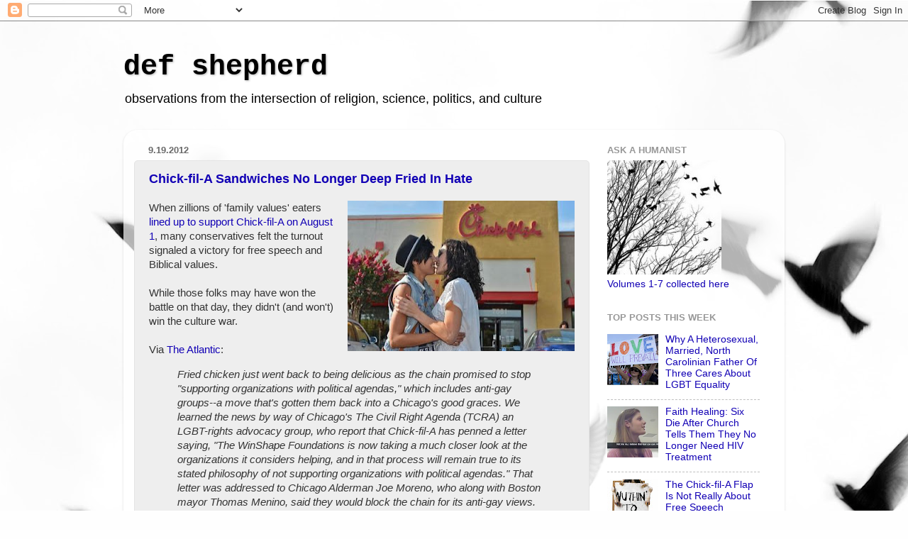

--- FILE ---
content_type: text/html; charset=UTF-8
request_url: http://www.defshepherd.com/2012_09_16_archive.html
body_size: 16248
content:
<!DOCTYPE html>
<html class='v2' dir='ltr' lang='en'>
<head>
<link href='https://www.blogger.com/static/v1/widgets/335934321-css_bundle_v2.css' rel='stylesheet' type='text/css'/>
<meta content='width=1100' name='viewport'/>
<meta content='text/html; charset=UTF-8' http-equiv='Content-Type'/>
<meta content='blogger' name='generator'/>
<link href='http://www.defshepherd.com/favicon.ico' rel='icon' type='image/x-icon'/>
<link href='http://www.defshepherd.com/2012_09_16_archive.html' rel='canonical'/>
<link rel="alternate" type="application/atom+xml" title="def shepherd - Atom" href="http://www.defshepherd.com/feeds/posts/default" />
<link rel="alternate" type="application/rss+xml" title="def shepherd - RSS" href="http://www.defshepherd.com/feeds/posts/default?alt=rss" />
<link rel="service.post" type="application/atom+xml" title="def shepherd - Atom" href="https://www.blogger.com/feeds/1055871156862762353/posts/default" />
<!--Can't find substitution for tag [blog.ieCssRetrofitLinks]-->
<meta content='http://www.defshepherd.com/2012_09_16_archive.html' property='og:url'/>
<meta content='def shepherd' property='og:title'/>
<meta content='' property='og:description'/>
<title>def shepherd: 09.16.2012</title>
<style id='page-skin-1' type='text/css'><!--
/*-----------------------------------------------
Blogger Template Style
Name:     Picture Window
Designer: Blogger
URL:      www.blogger.com
----------------------------------------------- */
/* Content
----------------------------------------------- */
body {
font: normal normal 15px Arial, Tahoma, Helvetica, FreeSans, sans-serif;
color: #333333;
background: #fefefe url(https://themes.googleusercontent.com/image?id=1g01fc2LbTlZyOBzkuBhbCA2BrNl9X_2yTlK73jf1GR00uN5w64PV_Lpd6Excd4ghc0AZ) no-repeat scroll top center /* Credit: digi_guru (http://www.istockphoto.com/portfolio/digi_guru?platform=blogger) */;
}
html body .region-inner {
min-width: 0;
max-width: 100%;
width: auto;
}
.content-outer {
font-size: 90%;
}
a:link {
text-decoration:none;
color: #1200b5;
}
a:visited {
text-decoration:none;
color: #4285F4;
}
a:hover {
text-decoration:underline;
color: #d52c1f;
}
.content-outer {
background: transparent none repeat scroll top left;
-moz-border-radius: 0;
-webkit-border-radius: 0;
-goog-ms-border-radius: 0;
border-radius: 0;
-moz-box-shadow: 0 0 0 rgba(0, 0, 0, .15);
-webkit-box-shadow: 0 0 0 rgba(0, 0, 0, .15);
-goog-ms-box-shadow: 0 0 0 rgba(0, 0, 0, .15);
box-shadow: 0 0 0 rgba(0, 0, 0, .15);
margin: 20px auto;
}
.content-inner {
padding: 0;
}
/* Header
----------------------------------------------- */
.header-outer {
background: transparent none repeat-x scroll top left;
_background-image: none;
color: #000000;
-moz-border-radius: 0;
-webkit-border-radius: 0;
-goog-ms-border-radius: 0;
border-radius: 0;
}
.Header img, .Header #header-inner {
-moz-border-radius: 0;
-webkit-border-radius: 0;
-goog-ms-border-radius: 0;
border-radius: 0;
}
.header-inner .Header .titlewrapper,
.header-inner .Header .descriptionwrapper {
padding-left: 0;
padding-right: 0;
}
.Header h1 {
font: normal bold 40px 'Courier New', Courier, FreeMono, monospace;
text-shadow: 1px 1px 3px rgba(0, 0, 0, 0.3);
}
.Header h1 a {
color: #000000;
}
.Header .description {
font-size: 130%;
}
/* Tabs
----------------------------------------------- */
.tabs-inner {
margin: .5em 20px 0;
padding: 0;
}
.tabs-inner .section {
margin: 0;
}
.tabs-inner .widget ul {
padding: 0;
background: rgba(101,101,101,0) none repeat scroll bottom;
-moz-border-radius: 0;
-webkit-border-radius: 0;
-goog-ms-border-radius: 0;
border-radius: 0;
}
.tabs-inner .widget li {
border: none;
}
.tabs-inner .widget li a {
display: inline-block;
padding: .5em 1em;
margin-right: .25em;
color: #ffffff;
font: normal normal 15px Arial, Tahoma, Helvetica, FreeSans, sans-serif;
-moz-border-radius: 10px 10px 0 0;
-webkit-border-top-left-radius: 10px;
-webkit-border-top-right-radius: 10px;
-goog-ms-border-radius: 10px 10px 0 0;
border-radius: 10px 10px 0 0;
background: transparent url(https://resources.blogblog.com/blogblog/data/1kt/transparent/black50.png) repeat scroll top left;
border-right: 1px solid rgba(101,101,101,0);
}
.tabs-inner .widget li:first-child a {
padding-left: 1.25em;
-moz-border-radius-topleft: 10px;
-moz-border-radius-bottomleft: 0;
-webkit-border-top-left-radius: 10px;
-webkit-border-bottom-left-radius: 0;
-goog-ms-border-top-left-radius: 10px;
-goog-ms-border-bottom-left-radius: 0;
border-top-left-radius: 10px;
border-bottom-left-radius: 0;
}
.tabs-inner .widget li.selected a,
.tabs-inner .widget li a:hover {
position: relative;
z-index: 1;
background: rgba(101,101,101,0) url(https://resources.blogblog.com/blogblog/data/1kt/transparent/white80.png) repeat scroll bottom;
color: #1200b5;
-moz-box-shadow: 0 0 3px rgba(0, 0, 0, .15);
-webkit-box-shadow: 0 0 3px rgba(0, 0, 0, .15);
-goog-ms-box-shadow: 0 0 3px rgba(0, 0, 0, .15);
box-shadow: 0 0 3px rgba(0, 0, 0, .15);
}
/* Headings
----------------------------------------------- */
h2 {
font: bold normal 13px Arial, Tahoma, Helvetica, FreeSans, sans-serif;
text-transform: uppercase;
color: #989898;
margin: .5em 0;
}
/* Main
----------------------------------------------- */
.main-outer {
background: transparent url(https://resources.blogblog.com/blogblog/data/1kt/transparent/white80.png) repeat scroll top left;
-moz-border-radius: 20px 20px 0 0;
-webkit-border-top-left-radius: 20px;
-webkit-border-top-right-radius: 20px;
-webkit-border-bottom-left-radius: 0;
-webkit-border-bottom-right-radius: 0;
-goog-ms-border-radius: 20px 20px 0 0;
border-radius: 20px 20px 0 0;
-moz-box-shadow: 0 1px 3px rgba(0, 0, 0, .15);
-webkit-box-shadow: 0 1px 3px rgba(0, 0, 0, .15);
-goog-ms-box-shadow: 0 1px 3px rgba(0, 0, 0, .15);
box-shadow: 0 1px 3px rgba(0, 0, 0, .15);
}
.main-inner {
padding: 15px 20px 20px;
}
.main-inner .column-center-inner {
padding: 0 0;
}
.main-inner .column-left-inner {
padding-left: 0;
}
.main-inner .column-right-inner {
padding-right: 0;
}
/* Posts
----------------------------------------------- */
h3.post-title {
margin: 0;
font: normal bold 18px Arial, Tahoma, Helvetica, FreeSans, sans-serif;
}
.comments h4 {
margin: 1em 0 0;
font: normal bold 18px Arial, Tahoma, Helvetica, FreeSans, sans-serif;
}
.date-header span {
color: #696969;
}
.post-outer {
background-color: #EEEEEE;
border: solid 1px #e4e4e4;
-moz-border-radius: 5px;
-webkit-border-radius: 5px;
border-radius: 5px;
-goog-ms-border-radius: 5px;
padding: 15px 20px;
margin: 0 -20px 20px;
}
.post-body {
line-height: 1.4;
font-size: 110%;
position: relative;
}
.post-header {
margin: 0 0 1.5em;
color: #a6a6a6;
line-height: 1.6;
}
.post-footer {
margin: .5em 0 0;
color: #a6a6a6;
line-height: 1.6;
}
#blog-pager {
font-size: 140%
}
#comments .comment-author {
padding-top: 1.5em;
border-top: dashed 1px #ccc;
border-top: dashed 1px rgba(128, 128, 128, .5);
background-position: 0 1.5em;
}
#comments .comment-author:first-child {
padding-top: 0;
border-top: none;
}
.avatar-image-container {
margin: .2em 0 0;
}
/* Comments
----------------------------------------------- */
.comments .comments-content .icon.blog-author {
background-repeat: no-repeat;
background-image: url([data-uri]);
}
.comments .comments-content .loadmore a {
border-top: 1px solid #d52c1f;
border-bottom: 1px solid #d52c1f;
}
.comments .continue {
border-top: 2px solid #d52c1f;
}
/* Widgets
----------------------------------------------- */
.widget ul, .widget #ArchiveList ul.flat {
padding: 0;
list-style: none;
}
.widget ul li, .widget #ArchiveList ul.flat li {
border-top: dashed 1px #ccc;
border-top: dashed 1px rgba(128, 128, 128, .5);
}
.widget ul li:first-child, .widget #ArchiveList ul.flat li:first-child {
border-top: none;
}
.widget .post-body ul {
list-style: disc;
}
.widget .post-body ul li {
border: none;
}
/* Footer
----------------------------------------------- */
.footer-outer {
color:#d4d4d4;
background: transparent url(https://resources.blogblog.com/blogblog/data/1kt/transparent/black50.png) repeat scroll top left;
-moz-border-radius: 0 0 20px 20px;
-webkit-border-top-left-radius: 0;
-webkit-border-top-right-radius: 0;
-webkit-border-bottom-left-radius: 20px;
-webkit-border-bottom-right-radius: 20px;
-goog-ms-border-radius: 0 0 20px 20px;
border-radius: 0 0 20px 20px;
-moz-box-shadow: 0 1px 3px rgba(0, 0, 0, .15);
-webkit-box-shadow: 0 1px 3px rgba(0, 0, 0, .15);
-goog-ms-box-shadow: 0 1px 3px rgba(0, 0, 0, .15);
box-shadow: 0 1px 3px rgba(0, 0, 0, .15);
}
.footer-inner {
padding: 10px 20px 20px;
}
.footer-outer a {
color: #f0a8af;
}
.footer-outer a:visited {
color: #f09089;
}
.footer-outer a:hover {
color: #ff4e5c;
}
.footer-outer .widget h2 {
color: #b5b5b5;
}
/* Mobile
----------------------------------------------- */
html body.mobile {
height: auto;
}
html body.mobile {
min-height: 480px;
background-size: 100% auto;
}
.mobile .body-fauxcolumn-outer {
background: transparent none repeat scroll top left;
}
html .mobile .mobile-date-outer, html .mobile .blog-pager {
border-bottom: none;
background: transparent url(https://resources.blogblog.com/blogblog/data/1kt/transparent/white80.png) repeat scroll top left;
margin-bottom: 10px;
}
.mobile .date-outer {
background: transparent url(https://resources.blogblog.com/blogblog/data/1kt/transparent/white80.png) repeat scroll top left;
}
.mobile .header-outer, .mobile .main-outer,
.mobile .post-outer, .mobile .footer-outer {
-moz-border-radius: 0;
-webkit-border-radius: 0;
-goog-ms-border-radius: 0;
border-radius: 0;
}
.mobile .content-outer,
.mobile .main-outer,
.mobile .post-outer {
background: inherit;
border: none;
}
.mobile .content-outer {
font-size: 100%;
}
.mobile-link-button {
background-color: #1200b5;
}
.mobile-link-button a:link, .mobile-link-button a:visited {
color: #EEEEEE;
}
.mobile-index-contents {
color: #333333;
}
.mobile .tabs-inner .PageList .widget-content {
background: rgba(101,101,101,0) url(https://resources.blogblog.com/blogblog/data/1kt/transparent/white80.png) repeat scroll bottom;
color: #1200b5;
}
.mobile .tabs-inner .PageList .widget-content .pagelist-arrow {
border-left: 1px solid rgba(101,101,101,0);
}

--></style>
<style id='template-skin-1' type='text/css'><!--
body {
min-width: 932px;
}
.content-outer, .content-fauxcolumn-outer, .region-inner {
min-width: 932px;
max-width: 932px;
_width: 932px;
}
.main-inner .columns {
padding-left: 0px;
padding-right: 260px;
}
.main-inner .fauxcolumn-center-outer {
left: 0px;
right: 260px;
/* IE6 does not respect left and right together */
_width: expression(this.parentNode.offsetWidth -
parseInt("0px") -
parseInt("260px") + 'px');
}
.main-inner .fauxcolumn-left-outer {
width: 0px;
}
.main-inner .fauxcolumn-right-outer {
width: 260px;
}
.main-inner .column-left-outer {
width: 0px;
right: 100%;
margin-left: -0px;
}
.main-inner .column-right-outer {
width: 260px;
margin-right: -260px;
}
#layout {
min-width: 0;
}
#layout .content-outer {
min-width: 0;
width: 800px;
}
#layout .region-inner {
min-width: 0;
width: auto;
}
body#layout div.add_widget {
padding: 8px;
}
body#layout div.add_widget a {
margin-left: 32px;
}
--></style>
<style>
    body {background-image:url(https\:\/\/themes.googleusercontent.com\/image?id=1g01fc2LbTlZyOBzkuBhbCA2BrNl9X_2yTlK73jf1GR00uN5w64PV_Lpd6Excd4ghc0AZ);}
    
@media (max-width: 200px) { body {background-image:url(https\:\/\/themes.googleusercontent.com\/image?id=1g01fc2LbTlZyOBzkuBhbCA2BrNl9X_2yTlK73jf1GR00uN5w64PV_Lpd6Excd4ghc0AZ&options=w200);}}
@media (max-width: 400px) and (min-width: 201px) { body {background-image:url(https\:\/\/themes.googleusercontent.com\/image?id=1g01fc2LbTlZyOBzkuBhbCA2BrNl9X_2yTlK73jf1GR00uN5w64PV_Lpd6Excd4ghc0AZ&options=w400);}}
@media (max-width: 800px) and (min-width: 401px) { body {background-image:url(https\:\/\/themes.googleusercontent.com\/image?id=1g01fc2LbTlZyOBzkuBhbCA2BrNl9X_2yTlK73jf1GR00uN5w64PV_Lpd6Excd4ghc0AZ&options=w800);}}
@media (max-width: 1200px) and (min-width: 801px) { body {background-image:url(https\:\/\/themes.googleusercontent.com\/image?id=1g01fc2LbTlZyOBzkuBhbCA2BrNl9X_2yTlK73jf1GR00uN5w64PV_Lpd6Excd4ghc0AZ&options=w1200);}}
/* Last tag covers anything over one higher than the previous max-size cap. */
@media (min-width: 1201px) { body {background-image:url(https\:\/\/themes.googleusercontent.com\/image?id=1g01fc2LbTlZyOBzkuBhbCA2BrNl9X_2yTlK73jf1GR00uN5w64PV_Lpd6Excd4ghc0AZ&options=w1600);}}
  </style>
<script type='text/javascript'>
        (function(i,s,o,g,r,a,m){i['GoogleAnalyticsObject']=r;i[r]=i[r]||function(){
        (i[r].q=i[r].q||[]).push(arguments)},i[r].l=1*new Date();a=s.createElement(o),
        m=s.getElementsByTagName(o)[0];a.async=1;a.src=g;m.parentNode.insertBefore(a,m)
        })(window,document,'script','https://www.google-analytics.com/analytics.js','ga');
        ga('create', 'UA-21349751-2', 'auto', 'blogger');
        ga('blogger.send', 'pageview');
      </script>
<link href='https://www.blogger.com/dyn-css/authorization.css?targetBlogID=1055871156862762353&amp;zx=94c662c6-945e-4da8-bee8-b96585f6fdc5' media='none' onload='if(media!=&#39;all&#39;)media=&#39;all&#39;' rel='stylesheet'/><noscript><link href='https://www.blogger.com/dyn-css/authorization.css?targetBlogID=1055871156862762353&amp;zx=94c662c6-945e-4da8-bee8-b96585f6fdc5' rel='stylesheet'/></noscript>
<meta name='google-adsense-platform-account' content='ca-host-pub-1556223355139109'/>
<meta name='google-adsense-platform-domain' content='blogspot.com'/>

<!-- data-ad-client=ca-pub-5615830365776937 -->

</head>
<body class='loading variant-open'>
<div class='navbar section' id='navbar' name='Navbar'><div class='widget Navbar' data-version='1' id='Navbar1'><script type="text/javascript">
    function setAttributeOnload(object, attribute, val) {
      if(window.addEventListener) {
        window.addEventListener('load',
          function(){ object[attribute] = val; }, false);
      } else {
        window.attachEvent('onload', function(){ object[attribute] = val; });
      }
    }
  </script>
<div id="navbar-iframe-container"></div>
<script type="text/javascript" src="https://apis.google.com/js/platform.js"></script>
<script type="text/javascript">
      gapi.load("gapi.iframes:gapi.iframes.style.bubble", function() {
        if (gapi.iframes && gapi.iframes.getContext) {
          gapi.iframes.getContext().openChild({
              url: 'https://www.blogger.com/navbar/1055871156862762353?origin\x3dhttp://www.defshepherd.com',
              where: document.getElementById("navbar-iframe-container"),
              id: "navbar-iframe"
          });
        }
      });
    </script><script type="text/javascript">
(function() {
var script = document.createElement('script');
script.type = 'text/javascript';
script.src = '//pagead2.googlesyndication.com/pagead/js/google_top_exp.js';
var head = document.getElementsByTagName('head')[0];
if (head) {
head.appendChild(script);
}})();
</script>
</div></div>
<div class='body-fauxcolumns'>
<div class='fauxcolumn-outer body-fauxcolumn-outer'>
<div class='cap-top'>
<div class='cap-left'></div>
<div class='cap-right'></div>
</div>
<div class='fauxborder-left'>
<div class='fauxborder-right'></div>
<div class='fauxcolumn-inner'>
</div>
</div>
<div class='cap-bottom'>
<div class='cap-left'></div>
<div class='cap-right'></div>
</div>
</div>
</div>
<div class='content'>
<div class='content-fauxcolumns'>
<div class='fauxcolumn-outer content-fauxcolumn-outer'>
<div class='cap-top'>
<div class='cap-left'></div>
<div class='cap-right'></div>
</div>
<div class='fauxborder-left'>
<div class='fauxborder-right'></div>
<div class='fauxcolumn-inner'>
</div>
</div>
<div class='cap-bottom'>
<div class='cap-left'></div>
<div class='cap-right'></div>
</div>
</div>
</div>
<div class='content-outer'>
<div class='content-cap-top cap-top'>
<div class='cap-left'></div>
<div class='cap-right'></div>
</div>
<div class='fauxborder-left content-fauxborder-left'>
<div class='fauxborder-right content-fauxborder-right'></div>
<div class='content-inner'>
<header>
<div class='header-outer'>
<div class='header-cap-top cap-top'>
<div class='cap-left'></div>
<div class='cap-right'></div>
</div>
<div class='fauxborder-left header-fauxborder-left'>
<div class='fauxborder-right header-fauxborder-right'></div>
<div class='region-inner header-inner'>
<div class='header section' id='header' name='Header'><div class='widget Header' data-version='1' id='Header1'>
<div id='header-inner'>
<div class='titlewrapper'>
<h1 class='title'>
<a href='http://www.defshepherd.com/'>
def shepherd
</a>
</h1>
</div>
<div class='descriptionwrapper'>
<p class='description'><span>observations from the intersection of religion, science, politics, and culture</span></p>
</div>
</div>
</div></div>
</div>
</div>
<div class='header-cap-bottom cap-bottom'>
<div class='cap-left'></div>
<div class='cap-right'></div>
</div>
</div>
</header>
<div class='tabs-outer'>
<div class='tabs-cap-top cap-top'>
<div class='cap-left'></div>
<div class='cap-right'></div>
</div>
<div class='fauxborder-left tabs-fauxborder-left'>
<div class='fauxborder-right tabs-fauxborder-right'></div>
<div class='region-inner tabs-inner'>
<div class='tabs no-items section' id='crosscol' name='Cross-Column'></div>
<div class='tabs no-items section' id='crosscol-overflow' name='Cross-Column 2'></div>
</div>
</div>
<div class='tabs-cap-bottom cap-bottom'>
<div class='cap-left'></div>
<div class='cap-right'></div>
</div>
</div>
<div class='main-outer'>
<div class='main-cap-top cap-top'>
<div class='cap-left'></div>
<div class='cap-right'></div>
</div>
<div class='fauxborder-left main-fauxborder-left'>
<div class='fauxborder-right main-fauxborder-right'></div>
<div class='region-inner main-inner'>
<div class='columns fauxcolumns'>
<div class='fauxcolumn-outer fauxcolumn-center-outer'>
<div class='cap-top'>
<div class='cap-left'></div>
<div class='cap-right'></div>
</div>
<div class='fauxborder-left'>
<div class='fauxborder-right'></div>
<div class='fauxcolumn-inner'>
</div>
</div>
<div class='cap-bottom'>
<div class='cap-left'></div>
<div class='cap-right'></div>
</div>
</div>
<div class='fauxcolumn-outer fauxcolumn-left-outer'>
<div class='cap-top'>
<div class='cap-left'></div>
<div class='cap-right'></div>
</div>
<div class='fauxborder-left'>
<div class='fauxborder-right'></div>
<div class='fauxcolumn-inner'>
</div>
</div>
<div class='cap-bottom'>
<div class='cap-left'></div>
<div class='cap-right'></div>
</div>
</div>
<div class='fauxcolumn-outer fauxcolumn-right-outer'>
<div class='cap-top'>
<div class='cap-left'></div>
<div class='cap-right'></div>
</div>
<div class='fauxborder-left'>
<div class='fauxborder-right'></div>
<div class='fauxcolumn-inner'>
</div>
</div>
<div class='cap-bottom'>
<div class='cap-left'></div>
<div class='cap-right'></div>
</div>
</div>
<!-- corrects IE6 width calculation -->
<div class='columns-inner'>
<div class='column-center-outer'>
<div class='column-center-inner'>
<div class='main section' id='main' name='Main'><div class='widget Blog' data-version='1' id='Blog1'>
<div class='blog-posts hfeed'>

          <div class="date-outer">
        
<h2 class='date-header'><span>9.19.2012</span></h2>

          <div class="date-posts">
        
<div class='post-outer'>
<div class='post hentry uncustomized-post-template' itemprop='blogPost' itemscope='itemscope' itemtype='http://schema.org/BlogPosting'>
<meta content='https://blogger.googleusercontent.com/img/b/R29vZ2xl/AVvXsEg2UaeIMOmc3yjYvKFL-uC5SJUNotOsVh3fOtueFSl8U3Yrrsk1yG4Vqd7Mufb2sGHxwpURrgiDfMZeQtQXD3RjUlbckDd22NXyEjZM1HY3p9C3iHK5mHucPo14oHsKRiYG9MG7j0S2CbY/s320/20120803.jpeg' itemprop='image_url'/>
<meta content='1055871156862762353' itemprop='blogId'/>
<meta content='822446770585377083' itemprop='postId'/>
<a name='822446770585377083'></a>
<h3 class='post-title entry-title' itemprop='name'>
<a href='http://www.defshepherd.com/2012/09/chick-fil-sandwiches-no-longer-deep.html'>Chick-fil-A Sandwiches No Longer Deep Fried In Hate</a>
</h3>
<div class='post-header'>
<div class='post-header-line-1'></div>
</div>
<div class='post-body entry-content' id='post-body-822446770585377083' itemprop='description articleBody'>
<a href="https://blogger.googleusercontent.com/img/b/R29vZ2xl/AVvXsEg2UaeIMOmc3yjYvKFL-uC5SJUNotOsVh3fOtueFSl8U3Yrrsk1yG4Vqd7Mufb2sGHxwpURrgiDfMZeQtQXD3RjUlbckDd22NXyEjZM1HY3p9C3iHK5mHucPo14oHsKRiYG9MG7j0S2CbY/s1600/20120803.jpeg" imageanchor="1" style="clear: right; float: right; margin-bottom: 1em; margin-left: 1em;"><img border="0" height="212" src="https://blogger.googleusercontent.com/img/b/R29vZ2xl/AVvXsEg2UaeIMOmc3yjYvKFL-uC5SJUNotOsVh3fOtueFSl8U3Yrrsk1yG4Vqd7Mufb2sGHxwpURrgiDfMZeQtQXD3RjUlbckDd22NXyEjZM1HY3p9C3iHK5mHucPo14oHsKRiYG9MG7j0S2CbY/s320/20120803.jpeg" width="320" /></a>When zillions of 'family values' eaters <a href="http://www.defshepherd.com/2012/08/the-chick-fil-flap-is-not-really-about.html">lined up to support Chick-fil-A on August 1</a>, many conservatives felt the turnout signaled a victory for free speech and Biblical values. <br />
<br />
While those folks may have won the battle on that day, they didn't (and won't) win the culture war.<br />
<br />
Via <a href="http://www.theatlanticwire.com/national/2012/09/chick-fil-ends-anti-gay-donations-moves-chicago/57005/">The Atlantic</a>:<br />
<blockquote>
<i>Fried chicken just went back to being delicious as the chain promised to stop "supporting organizations with political agendas," which includes anti-gay groups--a move that's gotten them back into a Chicago's good graces. We learned the news by way of Chicago's The Civil Right Agenda (TCRA) an LGBT-rights advocacy group, who report that Chick-fil-A has penned a letter saying, "The WinShape Foundations is now taking a much closer look at the organizations it considers helping, and in that process will remain true to its stated philosophy of not supporting organizations with political agendas." That letter was addressed to Chicago Alderman Joe Moreno, who along with Boston mayor Thomas Menino, said they would block the chain for its anti-gay views. WinShape is the chain's not-for-profit charitable arm that had previously donated to groups opposing gay marriage. TCRA adds, "In meetings the company executives clarified that they will no longer give to anti-gay organizations, such as Focus on the Family and the National Organization for Marriage."</i></blockquote>
While it's likely that CEO Dan Cathy still hasn't changed his anti-LGBT views, and while Chick-fil-A is in no means pro-equality, it is indeed a victory for humanity in that one of our more delicious fast food chains is no longer funneling its profits into organizations that actively discriminate against the LGBT population.<br />
<br />
Will the religious right now boycott Chick-fil-A for caving to the gay agenda? <br />
<br />
<br />
<div style='clear: both;'></div>
</div>
<div class='post-footer'>
<div class='post-footer-line post-footer-line-1'>
<span class='post-author vcard'>
Posted by
<span class='fn' itemprop='author' itemscope='itemscope' itemtype='http://schema.org/Person'>
<meta content='https://www.blogger.com/profile/03484081625693013559' itemprop='url'/>
<a class='g-profile' href='https://www.blogger.com/profile/03484081625693013559' rel='author' title='author profile'>
<span itemprop='name'>eshep</span>
</a>
</span>
</span>
<span class='post-timestamp'>
on
<meta content='http://www.defshepherd.com/2012/09/chick-fil-sandwiches-no-longer-deep.html' itemprop='url'/>
<a class='timestamp-link' href='http://www.defshepherd.com/2012/09/chick-fil-sandwiches-no-longer-deep.html' rel='bookmark' title='permanent link'><abbr class='published' itemprop='datePublished' title='2012-09-19T10:00:00-04:00'>9/19/2012</abbr></a>
</span>
<span class='post-comment-link'>
<a class='comment-link' href='http://www.defshepherd.com/2012/09/chick-fil-sandwiches-no-longer-deep.html#comment-form' onclick=''>
3 comments:
  </a>
</span>
<span class='post-icons'>
<span class='item-action'>
<a href='https://www.blogger.com/email-post/1055871156862762353/822446770585377083' title='Email Post'>
<img alt='' class='icon-action' height='13' src='https://resources.blogblog.com/img/icon18_email.gif' width='18'/>
</a>
</span>
<span class='item-control blog-admin pid-1047437787'>
<a href='https://www.blogger.com/post-edit.g?blogID=1055871156862762353&postID=822446770585377083&from=pencil' title='Edit Post'>
<img alt='' class='icon-action' height='18' src='https://resources.blogblog.com/img/icon18_edit_allbkg.gif' width='18'/>
</a>
</span>
</span>
<div class='post-share-buttons goog-inline-block'>
<a class='goog-inline-block share-button sb-email' href='https://www.blogger.com/share-post.g?blogID=1055871156862762353&postID=822446770585377083&target=email' target='_blank' title='Email This'><span class='share-button-link-text'>Email This</span></a><a class='goog-inline-block share-button sb-blog' href='https://www.blogger.com/share-post.g?blogID=1055871156862762353&postID=822446770585377083&target=blog' onclick='window.open(this.href, "_blank", "height=270,width=475"); return false;' target='_blank' title='BlogThis!'><span class='share-button-link-text'>BlogThis!</span></a><a class='goog-inline-block share-button sb-twitter' href='https://www.blogger.com/share-post.g?blogID=1055871156862762353&postID=822446770585377083&target=twitter' target='_blank' title='Share to X'><span class='share-button-link-text'>Share to X</span></a><a class='goog-inline-block share-button sb-facebook' href='https://www.blogger.com/share-post.g?blogID=1055871156862762353&postID=822446770585377083&target=facebook' onclick='window.open(this.href, "_blank", "height=430,width=640"); return false;' target='_blank' title='Share to Facebook'><span class='share-button-link-text'>Share to Facebook</span></a><a class='goog-inline-block share-button sb-pinterest' href='https://www.blogger.com/share-post.g?blogID=1055871156862762353&postID=822446770585377083&target=pinterest' target='_blank' title='Share to Pinterest'><span class='share-button-link-text'>Share to Pinterest</span></a>
</div>
</div>
<div class='post-footer-line post-footer-line-2'>
<span class='post-labels'>
Tags:
<a href='http://www.defshepherd.com/search/label/chick-fil-a' rel='tag'>chick-fil-a</a>,
<a href='http://www.defshepherd.com/search/label/dan%20cathy' rel='tag'>dan cathy</a>,
<a href='http://www.defshepherd.com/search/label/focus%20on%20the%20family' rel='tag'>focus on the family</a>,
<a href='http://www.defshepherd.com/search/label/lgbt' rel='tag'>lgbt</a>,
<a href='http://www.defshepherd.com/search/label/nom' rel='tag'>nom</a>,
<a href='http://www.defshepherd.com/search/label/religious%20bigotry' rel='tag'>religious bigotry</a>,
<a href='http://www.defshepherd.com/search/label/religious%20right' rel='tag'>religious right</a>,
<a href='http://www.defshepherd.com/search/label/winshape%20foundation' rel='tag'>winshape foundation</a>
</span>
</div>
<div class='post-footer-line post-footer-line-3'>
<span class='post-location'>
</span>
</div>
</div>
</div>
</div>
<div class='inline-ad'>
</div>

        </div></div>
      
</div>
<div class='blog-pager' id='blog-pager'>
<span id='blog-pager-newer-link'>
<a class='blog-pager-newer-link' href='http://www.defshepherd.com/search?updated-max=2012-10-24T11:09:00-04:00&max-results=7&reverse-paginate=true' id='Blog1_blog-pager-newer-link' title='Newer Posts'>Newer Posts</a>
</span>
<span id='blog-pager-older-link'>
<a class='blog-pager-older-link' href='http://www.defshepherd.com/search?updated-max=2012-09-19T10:00:00-04:00&max-results=7' id='Blog1_blog-pager-older-link' title='Older Posts'>Older Posts</a>
</span>
<a class='home-link' href='http://www.defshepherd.com/'>Home</a>
</div>
<div class='clear'></div>
<div class='blog-feeds'>
<div class='feed-links'>
Subscribe to:
<a class='feed-link' href='http://www.defshepherd.com/feeds/posts/default' target='_blank' type='application/atom+xml'>Comments (Atom)</a>
</div>
</div>
</div></div>
</div>
</div>
<div class='column-left-outer'>
<div class='column-left-inner'>
<aside>
</aside>
</div>
</div>
<div class='column-right-outer'>
<div class='column-right-inner'>
<aside>
<div class='sidebar section' id='sidebar-right-1'><div class='widget HTML' data-version='1' id='HTML5'>
<h2 class='title'>Ask a Humanist</h2>
<div class='widget-content'>
<a href="http://www.defshepherd.com/2011/09/ask-humanist-reflections-on-leaving.html"> <img border="0" alt="Ask a Humanist" src="https://blogger.googleusercontent.com/img/b/R29vZ2xl/AVvXsEj5Hwn74qR3Vl1DtIG5gzlIx1CyPYyL0srWb7797bXQjBiPECHIhT3lqMcsi5C3e_7bzNyTSnKDIAWJzD_kEUsPsuBJuWtPlpntXjIUhwUJTGSugMmdEDpNJ6hOjXQLx35nfn6SyUbj0zU/"/></a><br />
<a href="http://www.defshepherd.com/2011/09/ask-humanist-reflections-on-leaving.html">Volumes 1-7 collected here</a>
</div>
<div class='clear'></div>
</div><div class='widget PopularPosts' data-version='1' id='PopularPosts1'>
<h2>Top Posts This Week</h2>
<div class='widget-content popular-posts'>
<ul>
<li>
<div class='item-thumbnail-only'>
<div class='item-thumbnail'>
<a href='http://www.defshepherd.com/2011/09/why-heterosexual-married-north.html' target='_blank'>
<img alt='' border='0' src='https://blogger.googleusercontent.com/img/b/R29vZ2xl/AVvXsEhS4BXEyWtHJnCG_5mu12NdkI_AJOtRqHQP_l2u2kHpwppO6nLJGZfgWRGkupbkJS26N9W-vmMNrfunYF84kQszb7vHH5-rpsEVJQXjbITxr4VhjQtzSrTJ6xIVJxjE4OvrVQaox2rzAYA/w72-h72-p-k-no-nu/ncgaymarriage.jpg'/>
</a>
</div>
<div class='item-title'><a href='http://www.defshepherd.com/2011/09/why-heterosexual-married-north.html'>Why A Heterosexual, Married, North Carolinian Father Of Three Cares About LGBT Equality</a></div>
</div>
<div style='clear: both;'></div>
</li>
<li>
<div class='item-thumbnail-only'>
<div class='item-thumbnail'>
<a href='http://www.defshepherd.com/2011/11/faith-healing-six-die-after-church.html' target='_blank'>
<img alt='' border='0' src='https://blogger.googleusercontent.com/img/b/R29vZ2xl/AVvXsEjJBYFe9RxvVi6zdbazBvhoyIxjedOZgkb9qFxXbCkllLzuupfcSK1HqURGYlP2UFwavtBjQ8Mii4VLcE-Ox-ToWNpdWzvIzRSSDe-4yZu4HzocCfjUG01upDhzC9P7nThqG6NnwXaF9F4/w72-h72-p-k-no-nu/ChurchHIV.png'/>
</a>
</div>
<div class='item-title'><a href='http://www.defshepherd.com/2011/11/faith-healing-six-die-after-church.html'>Faith Healing: Six Die After Church Tells Them They No Longer Need HIV Treatment</a></div>
</div>
<div style='clear: both;'></div>
</li>
<li>
<div class='item-thumbnail-only'>
<div class='item-thumbnail'>
<a href='http://www.defshepherd.com/2012/08/the-chick-fil-flap-is-not-really-about.html' target='_blank'>
<img alt='' border='0' src='https://blogger.googleusercontent.com/img/b/R29vZ2xl/AVvXsEhB8ffYmOLk8HIlfJvOfEG7ykV3psDMou9KlEmIs8DwbDW_54UIEI4CIce1ton4wPMj4EOCxlDTzB4Lto7Zj83-Px-mqUPSVu8kx4X7qYhlk3ZhEe_XdEq4jHQrsHKMEP3iX6ni1yzfVGk/w72-h72-p-k-no-nu/Chick-fil-A.jpeg'/>
</a>
</div>
<div class='item-title'><a href='http://www.defshepherd.com/2012/08/the-chick-fil-flap-is-not-really-about.html'>The Chick-fil-A Flap Is Not Really About Free Speech</a></div>
</div>
<div style='clear: both;'></div>
</li>
<li>
<div class='item-thumbnail-only'>
<div class='item-thumbnail'>
<a href='http://www.defshepherd.com/2011/12/update-la-times-autism-story-comment.html' target='_blank'>
<img alt='' border='0' src='https://blogger.googleusercontent.com/img/b/R29vZ2xl/AVvXsEiaKEsUXFOkJehjedYCWMWJDLrDwxiKJVPxFUlgMGx37AKIYOc2FatozqwrhtppJbJHwYsMhCxrNR-wvqdEmebLr0y9WPyIuVJ-z1LtL3iLE8wi-OvMoW4ExM6_KDgzVbnPLMz2GRA27eU/w72-h72-p-k-no-nu/FlameWar.jpg'/>
</a>
</div>
<div class='item-title'><a href='http://www.defshepherd.com/2011/12/update-la-times-autism-story-comment.html'>Update: LA Times Autism Story Comment Fracas Continues</a></div>
</div>
<div style='clear: both;'></div>
</li>
<li>
<div class='item-thumbnail-only'>
<div class='item-thumbnail'>
<a href='http://www.defshepherd.com/2012/04/amendment-one-supporters-i-have-nothing.html' target='_blank'>
<img alt='' border='0' src='https://blogger.googleusercontent.com/img/b/R29vZ2xl/AVvXsEipOy4KcS6DoggD8lFq3vZ9gD1cv3lLTg2DSIQbvU56KZPrb0ADshWH9HbX6q1ArzB12OTzO5vSoIoUeFlgraJEYvjHKnnazwY0KNfB3k1OmrBrTHnBj6jT-g8bsABVjz2xYD4NXWPYOWo/w72-h72-p-k-no-nu/35o1yg.jpg'/>
</a>
</div>
<div class='item-title'><a href='http://www.defshepherd.com/2012/04/amendment-one-supporters-i-have-nothing.html'>Amendment One Supporters: I Have Nothing Against Homosexuals, Except That I Do</a></div>
</div>
<div style='clear: both;'></div>
</li>
<li>
<div class='item-thumbnail-only'>
<div class='item-thumbnail'>
<a href='http://www.defshepherd.com/2012/07/patterns-in-data-realization-maps.html' target='_blank'>
<img alt='' border='0' src='https://blogger.googleusercontent.com/img/b/R29vZ2xl/AVvXsEjtQwESqXNi_E_QEtqcAKUHizLB7lBV6l27m3Xjfv_HbfF1tifwNb2O1sXQ0e-nGfC60mDcLwvXNGMvHhv3sU-uDeIRe64FpQdj4qZ1urkGvIVU5N7R0q1al4upZaTFsMavZOMHIC-1uAA/w72-h72-p-k-no-nu/USA-religion-map.jpeg'/>
</a>
</div>
<div class='item-title'><a href='http://www.defshepherd.com/2012/07/patterns-in-data-realization-maps.html'>Patterns In Data Realization: Maps Depicting Social Ills Look Eerily Familiar</a></div>
</div>
<div style='clear: both;'></div>
</li>
<li>
<div class='item-thumbnail-only'>
<div class='item-thumbnail'>
<a href='http://www.defshepherd.com/2012/05/despite-amendment-ones-passing-nc-is.html' target='_blank'>
<img alt='' border='0' src='https://blogger.googleusercontent.com/img/b/R29vZ2xl/AVvXsEhS4BXEyWtHJnCG_5mu12NdkI_AJOtRqHQP_l2u2kHpwppO6nLJGZfgWRGkupbkJS26N9W-vmMNrfunYF84kQszb7vHH5-rpsEVJQXjbITxr4VhjQtzSrTJ6xIVJxjE4OvrVQaox2rzAYA/w72-h72-p-k-no-nu/ncgaymarriage.jpg'/>
</a>
</div>
<div class='item-title'><a href='http://www.defshepherd.com/2012/05/despite-amendment-ones-passing-nc-is.html'>Despite Amendment One's Passing, NC Is A Better State Today</a></div>
</div>
<div style='clear: both;'></div>
</li>
<li>
<div class='item-thumbnail-only'>
<div class='item-thumbnail'>
<a href='http://www.defshepherd.com/2011/09/rep-folwell-why-dont-you-ban-divorce-if.html' target='_blank'>
<img alt='' border='0' src='https://lh3.googleusercontent.com/blogger_img_proxy/AEn0k_v0a29eRvif3nYjSk3bZt9D9JhQUoR5ORR8atkS9J-L-brTWOeEF1AZYMDCi_dh-ghd9AZqw2fbGVCKz6PqTvFOzU73OQrytA4jiNyjE4Iizy6nVA=w72-h72-n-k-no-nu'/>
</a>
</div>
<div class='item-title'><a href='http://www.defshepherd.com/2011/09/rep-folwell-why-dont-you-ban-divorce-if.html'>Rep. Folwell, Why Don't You Ban Divorce If You Want To Protect Marriage?</a></div>
</div>
<div style='clear: both;'></div>
</li>
<li>
<div class='item-thumbnail-only'>
<div class='item-thumbnail'>
<a href='http://www.defshepherd.com/2012/06/catholic-online-forget-girl-scouts-true.html' target='_blank'>
<img alt='' border='0' src='https://blogger.googleusercontent.com/img/b/R29vZ2xl/AVvXsEjV765qfJV5qjO3HdYU1_ex5FsMlnhyphenhyphenSJiHCX7Ac6VZsEupO9GeXP8E-yRCFom84P6XwdxPlfNmSdc4qoAVGuf3-Fz1KkmxCQGTOuilpL8a_Zm4ek_CzjUO_OYyqdJg96CNAxG4pLJqwOw/w72-h72-p-k-no-nu/images.jpeg'/>
</a>
</div>
<div class='item-title'><a href='http://www.defshepherd.com/2012/06/catholic-online-forget-girl-scouts-true.html'>Catholic Online: Forget Girl Scouts -- True Success Is Standing By Your Man</a></div>
</div>
<div style='clear: both;'></div>
</li>
<li>
<div class='item-thumbnail-only'>
<div class='item-thumbnail'>
<a href='http://www.defshepherd.com/2011/12/godless-proposal-kinder-gentler-atheist.html' target='_blank'>
<img alt='' border='0' src='https://blogger.googleusercontent.com/img/b/R29vZ2xl/AVvXsEhVa6oertH48X9hhzygUsa_b9h8JWLHL12pSmFbXqa25ssvCDX_eSDwJs-CbNRn8JrbgrUelHKJjeWJPOj7G2KmFziGYT3Il_g4gQ1ELtYYUdbVBNze2qSE8KLp9rJjA_Jg-7OYVBVWuzo/w72-h72-p-k-no-nu/cartoon.jpg'/>
</a>
</div>
<div class='item-title'><a href='http://www.defshepherd.com/2011/12/godless-proposal-kinder-gentler-atheist.html'>A Godless Proposal: A Kinder, Gentler Atheist</a></div>
</div>
<div style='clear: both;'></div>
</li>
</ul>
<div class='clear'></div>
</div>
</div><div class='widget HTML' data-version='1' id='HTML4'>
<div class='widget-content'>
<script src="http://connect.facebook.net/en_US/all.js#xfbml=1"></script><fb:like-box href="http://www.facebook.com/#!/pages/Def-Shepherd/151864638212419" width="200" show_faces="true" stream="false" header="true"></fb:like-box>
</div>
<div class='clear'></div>
</div><div class='widget PopularPosts' data-version='1' id='PopularPosts2'>
<h2>Top All-Time Posts</h2>
<div class='widget-content popular-posts'>
<ul>
<li>
<div class='item-thumbnail-only'>
<div class='item-thumbnail'>
<a href='http://www.defshepherd.com/2011/09/why-heterosexual-married-north.html' target='_blank'>
<img alt='' border='0' src='https://blogger.googleusercontent.com/img/b/R29vZ2xl/AVvXsEhS4BXEyWtHJnCG_5mu12NdkI_AJOtRqHQP_l2u2kHpwppO6nLJGZfgWRGkupbkJS26N9W-vmMNrfunYF84kQszb7vHH5-rpsEVJQXjbITxr4VhjQtzSrTJ6xIVJxjE4OvrVQaox2rzAYA/w72-h72-p-k-no-nu/ncgaymarriage.jpg'/>
</a>
</div>
<div class='item-title'><a href='http://www.defshepherd.com/2011/09/why-heterosexual-married-north.html'>Why A Heterosexual, Married, North Carolinian Father Of Three Cares About LGBT Equality</a></div>
</div>
<div style='clear: both;'></div>
</li>
<li>
<div class='item-thumbnail-only'>
<div class='item-thumbnail'>
<a href='http://www.defshepherd.com/2012/08/the-chick-fil-flap-is-not-really-about.html' target='_blank'>
<img alt='' border='0' src='https://blogger.googleusercontent.com/img/b/R29vZ2xl/AVvXsEhB8ffYmOLk8HIlfJvOfEG7ykV3psDMou9KlEmIs8DwbDW_54UIEI4CIce1ton4wPMj4EOCxlDTzB4Lto7Zj83-Px-mqUPSVu8kx4X7qYhlk3ZhEe_XdEq4jHQrsHKMEP3iX6ni1yzfVGk/w72-h72-p-k-no-nu/Chick-fil-A.jpeg'/>
</a>
</div>
<div class='item-title'><a href='http://www.defshepherd.com/2012/08/the-chick-fil-flap-is-not-really-about.html'>The Chick-fil-A Flap Is Not Really About Free Speech</a></div>
</div>
<div style='clear: both;'></div>
</li>
<li>
<div class='item-thumbnail-only'>
<div class='item-thumbnail'>
<a href='http://www.defshepherd.com/2012/02/redefining-history-myth-of-marriage-as.html' target='_blank'>
<img alt='' border='0' src='https://blogger.googleusercontent.com/img/b/R29vZ2xl/AVvXsEhd9mJHmro7x2VVXjaCMveAF5Q_GVLQNO5w3t9NJUiEyDvvAyOnSNTV0K1maA87zYkLynsEG1WRKCEQ19Lcf0lfeMLeaRt6YmpPD4W2HycFftcnE_hU42YqHFq5knLxcNJhzBVUvBp3H4M/w72-h72-p-k-no-nu/niankh.jpg'/>
</a>
</div>
<div class='item-title'><a href='http://www.defshepherd.com/2012/02/redefining-history-myth-of-marriage-as.html'>Redefining History: The Myth Of Marriage As Religious Union Between Man & Woman</a></div>
</div>
<div style='clear: both;'></div>
</li>
<li>
<div class='item-thumbnail-only'>
<div class='item-thumbnail'>
<a href='http://www.defshepherd.com/2011/11/why-not-evolution-videos-rockstar.html' target='_blank'>
<img alt='' border='0' src='https://blogger.googleusercontent.com/img/b/R29vZ2xl/AVvXsEjeaqn5egfbawFU356T09s5ecs208kp09VepIVM4ytfYJmv7M7EHnsnS0Fw1e_qB0fPP8f7dvPa0Kvbn0XUbHvdpcashD4K4UE3FebcmWHFxHO0MFyxRg_m-EP28r83VRs1bkOiY2ASceY/w72-h72-p-k-no-nu/Let%2527s+Talk+About+Evolution.png'/>
</a>
</div>
<div class='item-title'><a href='http://www.defshepherd.com/2011/11/why-not-evolution-videos-rockstar.html'>Why Not? Evolution, Videos & Rockstar Scientists</a></div>
</div>
<div style='clear: both;'></div>
</li>
<li>
<div class='item-thumbnail-only'>
<div class='item-thumbnail'>
<a href='http://www.defshepherd.com/2011/11/penn-jillettes-10-commandments-for-non.html' target='_blank'>
<img alt='' border='0' src='https://blogger.googleusercontent.com/img/b/R29vZ2xl/AVvXsEh9_RbdDf0fMcM5uUaYTFHwH9LqDQR5H7R83BKQKnsypZyJQD0ZWooBBbnHJdazMLdh-EQ1JfOIJlw2WZjw6bDhTEL-6Vu021jiCYJAITm7zm2dZjOmPOfihmB9X6ZHuEosNemKjRU34Y4/w72-h72-p-k-no-nu/Penn.JPG'/>
</a>
</div>
<div class='item-title'><a href='http://www.defshepherd.com/2011/11/penn-jillettes-10-commandments-for-non.html'>Penn Jillette's 10 Commandments For Non-Believers</a></div>
</div>
<div style='clear: both;'></div>
</li>
<li>
<div class='item-thumbnail-only'>
<div class='item-thumbnail'>
<a href='http://www.defshepherd.com/2011/12/great-moments-in-juxtaposition-pope.html' target='_blank'>
<img alt='' border='0' src='https://blogger.googleusercontent.com/img/b/R29vZ2xl/AVvXsEjqI1BtiJtfeUEdKwebXzMA6Rg_KVvocLUkklGLraWYnV-dvg2A6rqGxKb0DLa9YnCjTmGUHSdzFYKSLKG_UvRxjyKIdDl_2id6vH0TA_GLpX7Vun0Sdz7LL-6SIrINwc5FSUyajIRuQOs/w72-h72-p-k-no-nu/pope-benedict.jpg'/>
</a>
</div>
<div class='item-title'><a href='http://www.defshepherd.com/2011/12/great-moments-in-juxtaposition-pope.html'>Great Moments In Juxtaposition: Pope Condemns 'Superficial Glitter'</a></div>
</div>
<div style='clear: both;'></div>
</li>
<li>
<div class='item-thumbnail-only'>
<div class='item-thumbnail'>
<a href='http://www.defshepherd.com/2012/01/hate-groups-rally-outside-southern.html' target='_blank'>
<img alt='' border='0' src='https://blogger.googleusercontent.com/img/b/R29vZ2xl/AVvXsEgTjfSAXZx7-jLakwJppdMk-tfc-LFggqIzO_gxhSvotYkL0W-o2dof-NduQS-vzev_ETUSfTIbNOeUV9Z9uz_dw5ObMm-We7q7s2Uv4I0qQKVTYLOi5ikXuMQGuVMZs20m4naFBZAGQZA/w72-h72-p-k-no-nu/anti-gay.jpg'/>
</a>
</div>
<div class='item-title'><a href='http://www.defshepherd.com/2012/01/hate-groups-rally-outside-southern.html'>Hate Groups Rally Outside Southern Poverty Law Center To Protest Being Labeled As Hate Groups</a></div>
</div>
<div style='clear: both;'></div>
</li>
<li>
<div class='item-thumbnail-only'>
<div class='item-thumbnail'>
<a href='http://www.defshepherd.com/2011/12/scooby-doo-skepticism-secular-humanism.html' target='_blank'>
<img alt='' border='0' src='https://blogger.googleusercontent.com/img/b/R29vZ2xl/AVvXsEiQFow4-1ZUu_JWnRDMfP66-h0U7J3Fk2NsQywXg_Ss53_7fDDaHi2ahVLjWpYH4kddS1LGK9PAps2Is_32ZmDwLx78NaHTJ-9ioj_gfwNKustBZFjNYkPiK3nS1E3-PjcXOLMcx4o6NDI/w72-h72-p-k-no-nu/Scooby-Doo.jpg'/>
</a>
</div>
<div class='item-title'><a href='http://www.defshepherd.com/2011/12/scooby-doo-skepticism-secular-humanism.html'>Scooby Doo, Skepticism & Secular Humanism</a></div>
</div>
<div style='clear: both;'></div>
</li>
<li>
<div class='item-thumbnail-only'>
<div class='item-thumbnail'>
<a href='http://www.defshepherd.com/2012/07/patterns-in-data-realization-maps.html' target='_blank'>
<img alt='' border='0' src='https://blogger.googleusercontent.com/img/b/R29vZ2xl/AVvXsEjtQwESqXNi_E_QEtqcAKUHizLB7lBV6l27m3Xjfv_HbfF1tifwNb2O1sXQ0e-nGfC60mDcLwvXNGMvHhv3sU-uDeIRe64FpQdj4qZ1urkGvIVU5N7R0q1al4upZaTFsMavZOMHIC-1uAA/w72-h72-p-k-no-nu/USA-religion-map.jpeg'/>
</a>
</div>
<div class='item-title'><a href='http://www.defshepherd.com/2012/07/patterns-in-data-realization-maps.html'>Patterns In Data Realization: Maps Depicting Social Ills Look Eerily Familiar</a></div>
</div>
<div style='clear: both;'></div>
</li>
</ul>
<div class='clear'></div>
</div>
</div><div class='widget Followers' data-version='1' id='Followers1'>
<h2 class='title'>Followers</h2>
<div class='widget-content'>
<div id='Followers1-wrapper'>
<div style='margin-right:2px;'>
<div><script type="text/javascript" src="https://apis.google.com/js/platform.js"></script>
<div id="followers-iframe-container"></div>
<script type="text/javascript">
    window.followersIframe = null;
    function followersIframeOpen(url) {
      gapi.load("gapi.iframes", function() {
        if (gapi.iframes && gapi.iframes.getContext) {
          window.followersIframe = gapi.iframes.getContext().openChild({
            url: url,
            where: document.getElementById("followers-iframe-container"),
            messageHandlersFilter: gapi.iframes.CROSS_ORIGIN_IFRAMES_FILTER,
            messageHandlers: {
              '_ready': function(obj) {
                window.followersIframe.getIframeEl().height = obj.height;
              },
              'reset': function() {
                window.followersIframe.close();
                followersIframeOpen("https://www.blogger.com/followers/frame/1055871156862762353?colors\x3dCgt0cmFuc3BhcmVudBILdHJhbnNwYXJlbnQaByMzMzMzMzMiByMxMjAwYjUqC3RyYW5zcGFyZW50MgcjOTg5ODk4OgcjMzMzMzMzQgcjMTIwMGI1SgcjMDAwMDAwUgcjMTIwMGI1Wgt0cmFuc3BhcmVudA%3D%3D\x26pageSize\x3d21\x26hl\x3den\x26origin\x3dhttp://www.defshepherd.com");
              },
              'open': function(url) {
                window.followersIframe.close();
                followersIframeOpen(url);
              }
            }
          });
        }
      });
    }
    followersIframeOpen("https://www.blogger.com/followers/frame/1055871156862762353?colors\x3dCgt0cmFuc3BhcmVudBILdHJhbnNwYXJlbnQaByMzMzMzMzMiByMxMjAwYjUqC3RyYW5zcGFyZW50MgcjOTg5ODk4OgcjMzMzMzMzQgcjMTIwMGI1SgcjMDAwMDAwUgcjMTIwMGI1Wgt0cmFuc3BhcmVudA%3D%3D\x26pageSize\x3d21\x26hl\x3den\x26origin\x3dhttp://www.defshepherd.com");
  </script></div>
</div>
</div>
<div class='clear'></div>
</div>
</div><div class='widget BlogArchive' data-version='1' id='BlogArchive1'>
<h2>Blog Archive</h2>
<div class='widget-content'>
<div id='ArchiveList'>
<div id='BlogArchive1_ArchiveList'>
<ul class='hierarchy'>
<li class='archivedate collapsed'>
<a class='toggle' href='javascript:void(0)'>
<span class='zippy'>

        &#9658;&#160;
      
</span>
</a>
<a class='post-count-link' href='http://www.defshepherd.com/2020/'>
2020
</a>
<span class='post-count' dir='ltr'>(2)</span>
<ul class='hierarchy'>
<li class='archivedate collapsed'>
<a class='toggle' href='javascript:void(0)'>
<span class='zippy'>

        &#9658;&#160;
      
</span>
</a>
<a class='post-count-link' href='http://www.defshepherd.com/2020_09_13_archive.html'>
Sep 13 - Sep 20
</a>
<span class='post-count' dir='ltr'>(1)</span>
</li>
</ul>
<ul class='hierarchy'>
<li class='archivedate collapsed'>
<a class='toggle' href='javascript:void(0)'>
<span class='zippy'>

        &#9658;&#160;
      
</span>
</a>
<a class='post-count-link' href='http://www.defshepherd.com/2020_08_30_archive.html'>
Aug 30 - Sep 6
</a>
<span class='post-count' dir='ltr'>(1)</span>
</li>
</ul>
</li>
</ul>
<ul class='hierarchy'>
<li class='archivedate collapsed'>
<a class='toggle' href='javascript:void(0)'>
<span class='zippy'>

        &#9658;&#160;
      
</span>
</a>
<a class='post-count-link' href='http://www.defshepherd.com/2018/'>
2018
</a>
<span class='post-count' dir='ltr'>(1)</span>
<ul class='hierarchy'>
<li class='archivedate collapsed'>
<a class='toggle' href='javascript:void(0)'>
<span class='zippy'>

        &#9658;&#160;
      
</span>
</a>
<a class='post-count-link' href='http://www.defshepherd.com/2018_08_12_archive.html'>
Aug 12 - Aug 19
</a>
<span class='post-count' dir='ltr'>(1)</span>
</li>
</ul>
</li>
</ul>
<ul class='hierarchy'>
<li class='archivedate collapsed'>
<a class='toggle' href='javascript:void(0)'>
<span class='zippy'>

        &#9658;&#160;
      
</span>
</a>
<a class='post-count-link' href='http://www.defshepherd.com/2015/'>
2015
</a>
<span class='post-count' dir='ltr'>(4)</span>
<ul class='hierarchy'>
<li class='archivedate collapsed'>
<a class='toggle' href='javascript:void(0)'>
<span class='zippy'>

        &#9658;&#160;
      
</span>
</a>
<a class='post-count-link' href='http://www.defshepherd.com/2015_11_29_archive.html'>
Nov 29 - Dec 6
</a>
<span class='post-count' dir='ltr'>(1)</span>
</li>
</ul>
<ul class='hierarchy'>
<li class='archivedate collapsed'>
<a class='toggle' href='javascript:void(0)'>
<span class='zippy'>

        &#9658;&#160;
      
</span>
</a>
<a class='post-count-link' href='http://www.defshepherd.com/2015_09_06_archive.html'>
Sep 6 - Sep 13
</a>
<span class='post-count' dir='ltr'>(1)</span>
</li>
</ul>
<ul class='hierarchy'>
<li class='archivedate collapsed'>
<a class='toggle' href='javascript:void(0)'>
<span class='zippy'>

        &#9658;&#160;
      
</span>
</a>
<a class='post-count-link' href='http://www.defshepherd.com/2015_01_11_archive.html'>
Jan 11 - Jan 18
</a>
<span class='post-count' dir='ltr'>(1)</span>
</li>
</ul>
<ul class='hierarchy'>
<li class='archivedate collapsed'>
<a class='toggle' href='javascript:void(0)'>
<span class='zippy'>

        &#9658;&#160;
      
</span>
</a>
<a class='post-count-link' href='http://www.defshepherd.com/2015_01_04_archive.html'>
Jan 4 - Jan 11
</a>
<span class='post-count' dir='ltr'>(1)</span>
</li>
</ul>
</li>
</ul>
<ul class='hierarchy'>
<li class='archivedate collapsed'>
<a class='toggle' href='javascript:void(0)'>
<span class='zippy'>

        &#9658;&#160;
      
</span>
</a>
<a class='post-count-link' href='http://www.defshepherd.com/2014/'>
2014
</a>
<span class='post-count' dir='ltr'>(2)</span>
<ul class='hierarchy'>
<li class='archivedate collapsed'>
<a class='toggle' href='javascript:void(0)'>
<span class='zippy'>

        &#9658;&#160;
      
</span>
</a>
<a class='post-count-link' href='http://www.defshepherd.com/2014_06_01_archive.html'>
Jun 1 - Jun 8
</a>
<span class='post-count' dir='ltr'>(1)</span>
</li>
</ul>
<ul class='hierarchy'>
<li class='archivedate collapsed'>
<a class='toggle' href='javascript:void(0)'>
<span class='zippy'>

        &#9658;&#160;
      
</span>
</a>
<a class='post-count-link' href='http://www.defshepherd.com/2014_05_11_archive.html'>
May 11 - May 18
</a>
<span class='post-count' dir='ltr'>(1)</span>
</li>
</ul>
</li>
</ul>
<ul class='hierarchy'>
<li class='archivedate collapsed'>
<a class='toggle' href='javascript:void(0)'>
<span class='zippy'>

        &#9658;&#160;
      
</span>
</a>
<a class='post-count-link' href='http://www.defshepherd.com/2013/'>
2013
</a>
<span class='post-count' dir='ltr'>(5)</span>
<ul class='hierarchy'>
<li class='archivedate collapsed'>
<a class='toggle' href='javascript:void(0)'>
<span class='zippy'>

        &#9658;&#160;
      
</span>
</a>
<a class='post-count-link' href='http://www.defshepherd.com/2013_12_15_archive.html'>
Dec 15 - Dec 22
</a>
<span class='post-count' dir='ltr'>(2)</span>
</li>
</ul>
<ul class='hierarchy'>
<li class='archivedate collapsed'>
<a class='toggle' href='javascript:void(0)'>
<span class='zippy'>

        &#9658;&#160;
      
</span>
</a>
<a class='post-count-link' href='http://www.defshepherd.com/2013_11_17_archive.html'>
Nov 17 - Nov 24
</a>
<span class='post-count' dir='ltr'>(1)</span>
</li>
</ul>
<ul class='hierarchy'>
<li class='archivedate collapsed'>
<a class='toggle' href='javascript:void(0)'>
<span class='zippy'>

        &#9658;&#160;
      
</span>
</a>
<a class='post-count-link' href='http://www.defshepherd.com/2013_08_25_archive.html'>
Aug 25 - Sep 1
</a>
<span class='post-count' dir='ltr'>(1)</span>
</li>
</ul>
<ul class='hierarchy'>
<li class='archivedate collapsed'>
<a class='toggle' href='javascript:void(0)'>
<span class='zippy'>

        &#9658;&#160;
      
</span>
</a>
<a class='post-count-link' href='http://www.defshepherd.com/2013_02_10_archive.html'>
Feb 10 - Feb 17
</a>
<span class='post-count' dir='ltr'>(1)</span>
</li>
</ul>
</li>
</ul>
<ul class='hierarchy'>
<li class='archivedate expanded'>
<a class='toggle' href='javascript:void(0)'>
<span class='zippy toggle-open'>

        &#9660;&#160;
      
</span>
</a>
<a class='post-count-link' href='http://www.defshepherd.com/2012/'>
2012
</a>
<span class='post-count' dir='ltr'>(171)</span>
<ul class='hierarchy'>
<li class='archivedate collapsed'>
<a class='toggle' href='javascript:void(0)'>
<span class='zippy'>

        &#9658;&#160;
      
</span>
</a>
<a class='post-count-link' href='http://www.defshepherd.com/2012_12_23_archive.html'>
Dec 23 - Dec 30
</a>
<span class='post-count' dir='ltr'>(1)</span>
</li>
</ul>
<ul class='hierarchy'>
<li class='archivedate collapsed'>
<a class='toggle' href='javascript:void(0)'>
<span class='zippy'>

        &#9658;&#160;
      
</span>
</a>
<a class='post-count-link' href='http://www.defshepherd.com/2012_12_16_archive.html'>
Dec 16 - Dec 23
</a>
<span class='post-count' dir='ltr'>(1)</span>
</li>
</ul>
<ul class='hierarchy'>
<li class='archivedate collapsed'>
<a class='toggle' href='javascript:void(0)'>
<span class='zippy'>

        &#9658;&#160;
      
</span>
</a>
<a class='post-count-link' href='http://www.defshepherd.com/2012_11_04_archive.html'>
Nov 4 - Nov 11
</a>
<span class='post-count' dir='ltr'>(1)</span>
</li>
</ul>
<ul class='hierarchy'>
<li class='archivedate collapsed'>
<a class='toggle' href='javascript:void(0)'>
<span class='zippy'>

        &#9658;&#160;
      
</span>
</a>
<a class='post-count-link' href='http://www.defshepherd.com/2012_10_21_archive.html'>
Oct 21 - Oct 28
</a>
<span class='post-count' dir='ltr'>(2)</span>
</li>
</ul>
<ul class='hierarchy'>
<li class='archivedate collapsed'>
<a class='toggle' href='javascript:void(0)'>
<span class='zippy'>

        &#9658;&#160;
      
</span>
</a>
<a class='post-count-link' href='http://www.defshepherd.com/2012_10_14_archive.html'>
Oct 14 - Oct 21
</a>
<span class='post-count' dir='ltr'>(3)</span>
</li>
</ul>
<ul class='hierarchy'>
<li class='archivedate collapsed'>
<a class='toggle' href='javascript:void(0)'>
<span class='zippy'>

        &#9658;&#160;
      
</span>
</a>
<a class='post-count-link' href='http://www.defshepherd.com/2012_09_30_archive.html'>
Sep 30 - Oct 7
</a>
<span class='post-count' dir='ltr'>(1)</span>
</li>
</ul>
<ul class='hierarchy'>
<li class='archivedate collapsed'>
<a class='toggle' href='javascript:void(0)'>
<span class='zippy'>

        &#9658;&#160;
      
</span>
</a>
<a class='post-count-link' href='http://www.defshepherd.com/2012_09_23_archive.html'>
Sep 23 - Sep 30
</a>
<span class='post-count' dir='ltr'>(2)</span>
</li>
</ul>
<ul class='hierarchy'>
<li class='archivedate expanded'>
<a class='toggle' href='javascript:void(0)'>
<span class='zippy toggle-open'>

        &#9660;&#160;
      
</span>
</a>
<a class='post-count-link' href='http://www.defshepherd.com/2012_09_16_archive.html'>
Sep 16 - Sep 23
</a>
<span class='post-count' dir='ltr'>(1)</span>
<ul class='posts'>
<li><a href='http://www.defshepherd.com/2012/09/chick-fil-sandwiches-no-longer-deep.html'>Chick-fil-A Sandwiches No Longer Deep Fried In Hate</a></li>
</ul>
</li>
</ul>
<ul class='hierarchy'>
<li class='archivedate collapsed'>
<a class='toggle' href='javascript:void(0)'>
<span class='zippy'>

        &#9658;&#160;
      
</span>
</a>
<a class='post-count-link' href='http://www.defshepherd.com/2012_09_09_archive.html'>
Sep 9 - Sep 16
</a>
<span class='post-count' dir='ltr'>(10)</span>
</li>
</ul>
<ul class='hierarchy'>
<li class='archivedate collapsed'>
<a class='toggle' href='javascript:void(0)'>
<span class='zippy'>

        &#9658;&#160;
      
</span>
</a>
<a class='post-count-link' href='http://www.defshepherd.com/2012_09_02_archive.html'>
Sep 2 - Sep 9
</a>
<span class='post-count' dir='ltr'>(8)</span>
</li>
</ul>
<ul class='hierarchy'>
<li class='archivedate collapsed'>
<a class='toggle' href='javascript:void(0)'>
<span class='zippy'>

        &#9658;&#160;
      
</span>
</a>
<a class='post-count-link' href='http://www.defshepherd.com/2012_08_26_archive.html'>
Aug 26 - Sep 2
</a>
<span class='post-count' dir='ltr'>(5)</span>
</li>
</ul>
<ul class='hierarchy'>
<li class='archivedate collapsed'>
<a class='toggle' href='javascript:void(0)'>
<span class='zippy'>

        &#9658;&#160;
      
</span>
</a>
<a class='post-count-link' href='http://www.defshepherd.com/2012_08_19_archive.html'>
Aug 19 - Aug 26
</a>
<span class='post-count' dir='ltr'>(2)</span>
</li>
</ul>
<ul class='hierarchy'>
<li class='archivedate collapsed'>
<a class='toggle' href='javascript:void(0)'>
<span class='zippy'>

        &#9658;&#160;
      
</span>
</a>
<a class='post-count-link' href='http://www.defshepherd.com/2012_08_12_archive.html'>
Aug 12 - Aug 19
</a>
<span class='post-count' dir='ltr'>(2)</span>
</li>
</ul>
<ul class='hierarchy'>
<li class='archivedate collapsed'>
<a class='toggle' href='javascript:void(0)'>
<span class='zippy'>

        &#9658;&#160;
      
</span>
</a>
<a class='post-count-link' href='http://www.defshepherd.com/2012_08_05_archive.html'>
Aug 5 - Aug 12
</a>
<span class='post-count' dir='ltr'>(1)</span>
</li>
</ul>
<ul class='hierarchy'>
<li class='archivedate collapsed'>
<a class='toggle' href='javascript:void(0)'>
<span class='zippy'>

        &#9658;&#160;
      
</span>
</a>
<a class='post-count-link' href='http://www.defshepherd.com/2012_07_29_archive.html'>
Jul 29 - Aug 5
</a>
<span class='post-count' dir='ltr'>(2)</span>
</li>
</ul>
<ul class='hierarchy'>
<li class='archivedate collapsed'>
<a class='toggle' href='javascript:void(0)'>
<span class='zippy'>

        &#9658;&#160;
      
</span>
</a>
<a class='post-count-link' href='http://www.defshepherd.com/2012_07_22_archive.html'>
Jul 22 - Jul 29
</a>
<span class='post-count' dir='ltr'>(5)</span>
</li>
</ul>
<ul class='hierarchy'>
<li class='archivedate collapsed'>
<a class='toggle' href='javascript:void(0)'>
<span class='zippy'>

        &#9658;&#160;
      
</span>
</a>
<a class='post-count-link' href='http://www.defshepherd.com/2012_07_15_archive.html'>
Jul 15 - Jul 22
</a>
<span class='post-count' dir='ltr'>(4)</span>
</li>
</ul>
<ul class='hierarchy'>
<li class='archivedate collapsed'>
<a class='toggle' href='javascript:void(0)'>
<span class='zippy'>

        &#9658;&#160;
      
</span>
</a>
<a class='post-count-link' href='http://www.defshepherd.com/2012_07_08_archive.html'>
Jul 8 - Jul 15
</a>
<span class='post-count' dir='ltr'>(7)</span>
</li>
</ul>
<ul class='hierarchy'>
<li class='archivedate collapsed'>
<a class='toggle' href='javascript:void(0)'>
<span class='zippy'>

        &#9658;&#160;
      
</span>
</a>
<a class='post-count-link' href='http://www.defshepherd.com/2012_07_01_archive.html'>
Jul 1 - Jul 8
</a>
<span class='post-count' dir='ltr'>(1)</span>
</li>
</ul>
<ul class='hierarchy'>
<li class='archivedate collapsed'>
<a class='toggle' href='javascript:void(0)'>
<span class='zippy'>

        &#9658;&#160;
      
</span>
</a>
<a class='post-count-link' href='http://www.defshepherd.com/2012_06_24_archive.html'>
Jun 24 - Jul 1
</a>
<span class='post-count' dir='ltr'>(4)</span>
</li>
</ul>
<ul class='hierarchy'>
<li class='archivedate collapsed'>
<a class='toggle' href='javascript:void(0)'>
<span class='zippy'>

        &#9658;&#160;
      
</span>
</a>
<a class='post-count-link' href='http://www.defshepherd.com/2012_06_17_archive.html'>
Jun 17 - Jun 24
</a>
<span class='post-count' dir='ltr'>(1)</span>
</li>
</ul>
<ul class='hierarchy'>
<li class='archivedate collapsed'>
<a class='toggle' href='javascript:void(0)'>
<span class='zippy'>

        &#9658;&#160;
      
</span>
</a>
<a class='post-count-link' href='http://www.defshepherd.com/2012_06_10_archive.html'>
Jun 10 - Jun 17
</a>
<span class='post-count' dir='ltr'>(6)</span>
</li>
</ul>
<ul class='hierarchy'>
<li class='archivedate collapsed'>
<a class='toggle' href='javascript:void(0)'>
<span class='zippy'>

        &#9658;&#160;
      
</span>
</a>
<a class='post-count-link' href='http://www.defshepherd.com/2012_06_03_archive.html'>
Jun 3 - Jun 10
</a>
<span class='post-count' dir='ltr'>(2)</span>
</li>
</ul>
<ul class='hierarchy'>
<li class='archivedate collapsed'>
<a class='toggle' href='javascript:void(0)'>
<span class='zippy'>

        &#9658;&#160;
      
</span>
</a>
<a class='post-count-link' href='http://www.defshepherd.com/2012_05_27_archive.html'>
May 27 - Jun 3
</a>
<span class='post-count' dir='ltr'>(2)</span>
</li>
</ul>
<ul class='hierarchy'>
<li class='archivedate collapsed'>
<a class='toggle' href='javascript:void(0)'>
<span class='zippy'>

        &#9658;&#160;
      
</span>
</a>
<a class='post-count-link' href='http://www.defshepherd.com/2012_05_20_archive.html'>
May 20 - May 27
</a>
<span class='post-count' dir='ltr'>(1)</span>
</li>
</ul>
<ul class='hierarchy'>
<li class='archivedate collapsed'>
<a class='toggle' href='javascript:void(0)'>
<span class='zippy'>

        &#9658;&#160;
      
</span>
</a>
<a class='post-count-link' href='http://www.defshepherd.com/2012_05_13_archive.html'>
May 13 - May 20
</a>
<span class='post-count' dir='ltr'>(1)</span>
</li>
</ul>
<ul class='hierarchy'>
<li class='archivedate collapsed'>
<a class='toggle' href='javascript:void(0)'>
<span class='zippy'>

        &#9658;&#160;
      
</span>
</a>
<a class='post-count-link' href='http://www.defshepherd.com/2012_05_06_archive.html'>
May 6 - May 13
</a>
<span class='post-count' dir='ltr'>(6)</span>
</li>
</ul>
<ul class='hierarchy'>
<li class='archivedate collapsed'>
<a class='toggle' href='javascript:void(0)'>
<span class='zippy'>

        &#9658;&#160;
      
</span>
</a>
<a class='post-count-link' href='http://www.defshepherd.com/2012_04_29_archive.html'>
Apr 29 - May 6
</a>
<span class='post-count' dir='ltr'>(6)</span>
</li>
</ul>
<ul class='hierarchy'>
<li class='archivedate collapsed'>
<a class='toggle' href='javascript:void(0)'>
<span class='zippy'>

        &#9658;&#160;
      
</span>
</a>
<a class='post-count-link' href='http://www.defshepherd.com/2012_04_22_archive.html'>
Apr 22 - Apr 29
</a>
<span class='post-count' dir='ltr'>(1)</span>
</li>
</ul>
<ul class='hierarchy'>
<li class='archivedate collapsed'>
<a class='toggle' href='javascript:void(0)'>
<span class='zippy'>

        &#9658;&#160;
      
</span>
</a>
<a class='post-count-link' href='http://www.defshepherd.com/2012_04_15_archive.html'>
Apr 15 - Apr 22
</a>
<span class='post-count' dir='ltr'>(2)</span>
</li>
</ul>
<ul class='hierarchy'>
<li class='archivedate collapsed'>
<a class='toggle' href='javascript:void(0)'>
<span class='zippy'>

        &#9658;&#160;
      
</span>
</a>
<a class='post-count-link' href='http://www.defshepherd.com/2012_04_08_archive.html'>
Apr 8 - Apr 15
</a>
<span class='post-count' dir='ltr'>(3)</span>
</li>
</ul>
<ul class='hierarchy'>
<li class='archivedate collapsed'>
<a class='toggle' href='javascript:void(0)'>
<span class='zippy'>

        &#9658;&#160;
      
</span>
</a>
<a class='post-count-link' href='http://www.defshepherd.com/2012_04_01_archive.html'>
Apr 1 - Apr 8
</a>
<span class='post-count' dir='ltr'>(2)</span>
</li>
</ul>
<ul class='hierarchy'>
<li class='archivedate collapsed'>
<a class='toggle' href='javascript:void(0)'>
<span class='zippy'>

        &#9658;&#160;
      
</span>
</a>
<a class='post-count-link' href='http://www.defshepherd.com/2012_03_25_archive.html'>
Mar 25 - Apr 1
</a>
<span class='post-count' dir='ltr'>(4)</span>
</li>
</ul>
<ul class='hierarchy'>
<li class='archivedate collapsed'>
<a class='toggle' href='javascript:void(0)'>
<span class='zippy'>

        &#9658;&#160;
      
</span>
</a>
<a class='post-count-link' href='http://www.defshepherd.com/2012_03_18_archive.html'>
Mar 18 - Mar 25
</a>
<span class='post-count' dir='ltr'>(5)</span>
</li>
</ul>
<ul class='hierarchy'>
<li class='archivedate collapsed'>
<a class='toggle' href='javascript:void(0)'>
<span class='zippy'>

        &#9658;&#160;
      
</span>
</a>
<a class='post-count-link' href='http://www.defshepherd.com/2012_03_11_archive.html'>
Mar 11 - Mar 18
</a>
<span class='post-count' dir='ltr'>(5)</span>
</li>
</ul>
<ul class='hierarchy'>
<li class='archivedate collapsed'>
<a class='toggle' href='javascript:void(0)'>
<span class='zippy'>

        &#9658;&#160;
      
</span>
</a>
<a class='post-count-link' href='http://www.defshepherd.com/2012_03_04_archive.html'>
Mar 4 - Mar 11
</a>
<span class='post-count' dir='ltr'>(3)</span>
</li>
</ul>
<ul class='hierarchy'>
<li class='archivedate collapsed'>
<a class='toggle' href='javascript:void(0)'>
<span class='zippy'>

        &#9658;&#160;
      
</span>
</a>
<a class='post-count-link' href='http://www.defshepherd.com/2012_02_26_archive.html'>
Feb 26 - Mar 4
</a>
<span class='post-count' dir='ltr'>(3)</span>
</li>
</ul>
<ul class='hierarchy'>
<li class='archivedate collapsed'>
<a class='toggle' href='javascript:void(0)'>
<span class='zippy'>

        &#9658;&#160;
      
</span>
</a>
<a class='post-count-link' href='http://www.defshepherd.com/2012_02_19_archive.html'>
Feb 19 - Feb 26
</a>
<span class='post-count' dir='ltr'>(4)</span>
</li>
</ul>
<ul class='hierarchy'>
<li class='archivedate collapsed'>
<a class='toggle' href='javascript:void(0)'>
<span class='zippy'>

        &#9658;&#160;
      
</span>
</a>
<a class='post-count-link' href='http://www.defshepherd.com/2012_02_12_archive.html'>
Feb 12 - Feb 19
</a>
<span class='post-count' dir='ltr'>(9)</span>
</li>
</ul>
<ul class='hierarchy'>
<li class='archivedate collapsed'>
<a class='toggle' href='javascript:void(0)'>
<span class='zippy'>

        &#9658;&#160;
      
</span>
</a>
<a class='post-count-link' href='http://www.defshepherd.com/2012_02_05_archive.html'>
Feb 5 - Feb 12
</a>
<span class='post-count' dir='ltr'>(6)</span>
</li>
</ul>
<ul class='hierarchy'>
<li class='archivedate collapsed'>
<a class='toggle' href='javascript:void(0)'>
<span class='zippy'>

        &#9658;&#160;
      
</span>
</a>
<a class='post-count-link' href='http://www.defshepherd.com/2012_01_22_archive.html'>
Jan 22 - Jan 29
</a>
<span class='post-count' dir='ltr'>(9)</span>
</li>
</ul>
<ul class='hierarchy'>
<li class='archivedate collapsed'>
<a class='toggle' href='javascript:void(0)'>
<span class='zippy'>

        &#9658;&#160;
      
</span>
</a>
<a class='post-count-link' href='http://www.defshepherd.com/2012_01_15_archive.html'>
Jan 15 - Jan 22
</a>
<span class='post-count' dir='ltr'>(7)</span>
</li>
</ul>
<ul class='hierarchy'>
<li class='archivedate collapsed'>
<a class='toggle' href='javascript:void(0)'>
<span class='zippy'>

        &#9658;&#160;
      
</span>
</a>
<a class='post-count-link' href='http://www.defshepherd.com/2012_01_08_archive.html'>
Jan 8 - Jan 15
</a>
<span class='post-count' dir='ltr'>(11)</span>
</li>
</ul>
<ul class='hierarchy'>
<li class='archivedate collapsed'>
<a class='toggle' href='javascript:void(0)'>
<span class='zippy'>

        &#9658;&#160;
      
</span>
</a>
<a class='post-count-link' href='http://www.defshepherd.com/2012_01_01_archive.html'>
Jan 1 - Jan 8
</a>
<span class='post-count' dir='ltr'>(9)</span>
</li>
</ul>
</li>
</ul>
<ul class='hierarchy'>
<li class='archivedate collapsed'>
<a class='toggle' href='javascript:void(0)'>
<span class='zippy'>

        &#9658;&#160;
      
</span>
</a>
<a class='post-count-link' href='http://www.defshepherd.com/2011/'>
2011
</a>
<span class='post-count' dir='ltr'>(320)</span>
<ul class='hierarchy'>
<li class='archivedate collapsed'>
<a class='toggle' href='javascript:void(0)'>
<span class='zippy'>

        &#9658;&#160;
      
</span>
</a>
<a class='post-count-link' href='http://www.defshepherd.com/2011_12_25_archive.html'>
Dec 25 - Jan 1
</a>
<span class='post-count' dir='ltr'>(3)</span>
</li>
</ul>
<ul class='hierarchy'>
<li class='archivedate collapsed'>
<a class='toggle' href='javascript:void(0)'>
<span class='zippy'>

        &#9658;&#160;
      
</span>
</a>
<a class='post-count-link' href='http://www.defshepherd.com/2011_12_18_archive.html'>
Dec 18 - Dec 25
</a>
<span class='post-count' dir='ltr'>(5)</span>
</li>
</ul>
<ul class='hierarchy'>
<li class='archivedate collapsed'>
<a class='toggle' href='javascript:void(0)'>
<span class='zippy'>

        &#9658;&#160;
      
</span>
</a>
<a class='post-count-link' href='http://www.defshepherd.com/2011_12_11_archive.html'>
Dec 11 - Dec 18
</a>
<span class='post-count' dir='ltr'>(5)</span>
</li>
</ul>
<ul class='hierarchy'>
<li class='archivedate collapsed'>
<a class='toggle' href='javascript:void(0)'>
<span class='zippy'>

        &#9658;&#160;
      
</span>
</a>
<a class='post-count-link' href='http://www.defshepherd.com/2011_12_04_archive.html'>
Dec 4 - Dec 11
</a>
<span class='post-count' dir='ltr'>(8)</span>
</li>
</ul>
<ul class='hierarchy'>
<li class='archivedate collapsed'>
<a class='toggle' href='javascript:void(0)'>
<span class='zippy'>

        &#9658;&#160;
      
</span>
</a>
<a class='post-count-link' href='http://www.defshepherd.com/2011_11_27_archive.html'>
Nov 27 - Dec 4
</a>
<span class='post-count' dir='ltr'>(7)</span>
</li>
</ul>
<ul class='hierarchy'>
<li class='archivedate collapsed'>
<a class='toggle' href='javascript:void(0)'>
<span class='zippy'>

        &#9658;&#160;
      
</span>
</a>
<a class='post-count-link' href='http://www.defshepherd.com/2011_11_20_archive.html'>
Nov 20 - Nov 27
</a>
<span class='post-count' dir='ltr'>(5)</span>
</li>
</ul>
<ul class='hierarchy'>
<li class='archivedate collapsed'>
<a class='toggle' href='javascript:void(0)'>
<span class='zippy'>

        &#9658;&#160;
      
</span>
</a>
<a class='post-count-link' href='http://www.defshepherd.com/2011_11_13_archive.html'>
Nov 13 - Nov 20
</a>
<span class='post-count' dir='ltr'>(8)</span>
</li>
</ul>
<ul class='hierarchy'>
<li class='archivedate collapsed'>
<a class='toggle' href='javascript:void(0)'>
<span class='zippy'>

        &#9658;&#160;
      
</span>
</a>
<a class='post-count-link' href='http://www.defshepherd.com/2011_11_06_archive.html'>
Nov 6 - Nov 13
</a>
<span class='post-count' dir='ltr'>(10)</span>
</li>
</ul>
<ul class='hierarchy'>
<li class='archivedate collapsed'>
<a class='toggle' href='javascript:void(0)'>
<span class='zippy'>

        &#9658;&#160;
      
</span>
</a>
<a class='post-count-link' href='http://www.defshepherd.com/2011_10_30_archive.html'>
Oct 30 - Nov 6
</a>
<span class='post-count' dir='ltr'>(10)</span>
</li>
</ul>
<ul class='hierarchy'>
<li class='archivedate collapsed'>
<a class='toggle' href='javascript:void(0)'>
<span class='zippy'>

        &#9658;&#160;
      
</span>
</a>
<a class='post-count-link' href='http://www.defshepherd.com/2011_10_23_archive.html'>
Oct 23 - Oct 30
</a>
<span class='post-count' dir='ltr'>(15)</span>
</li>
</ul>
<ul class='hierarchy'>
<li class='archivedate collapsed'>
<a class='toggle' href='javascript:void(0)'>
<span class='zippy'>

        &#9658;&#160;
      
</span>
</a>
<a class='post-count-link' href='http://www.defshepherd.com/2011_10_16_archive.html'>
Oct 16 - Oct 23
</a>
<span class='post-count' dir='ltr'>(9)</span>
</li>
</ul>
<ul class='hierarchy'>
<li class='archivedate collapsed'>
<a class='toggle' href='javascript:void(0)'>
<span class='zippy'>

        &#9658;&#160;
      
</span>
</a>
<a class='post-count-link' href='http://www.defshepherd.com/2011_10_09_archive.html'>
Oct 9 - Oct 16
</a>
<span class='post-count' dir='ltr'>(10)</span>
</li>
</ul>
<ul class='hierarchy'>
<li class='archivedate collapsed'>
<a class='toggle' href='javascript:void(0)'>
<span class='zippy'>

        &#9658;&#160;
      
</span>
</a>
<a class='post-count-link' href='http://www.defshepherd.com/2011_10_02_archive.html'>
Oct 2 - Oct 9
</a>
<span class='post-count' dir='ltr'>(8)</span>
</li>
</ul>
<ul class='hierarchy'>
<li class='archivedate collapsed'>
<a class='toggle' href='javascript:void(0)'>
<span class='zippy'>

        &#9658;&#160;
      
</span>
</a>
<a class='post-count-link' href='http://www.defshepherd.com/2011_09_25_archive.html'>
Sep 25 - Oct 2
</a>
<span class='post-count' dir='ltr'>(6)</span>
</li>
</ul>
<ul class='hierarchy'>
<li class='archivedate collapsed'>
<a class='toggle' href='javascript:void(0)'>
<span class='zippy'>

        &#9658;&#160;
      
</span>
</a>
<a class='post-count-link' href='http://www.defshepherd.com/2011_09_18_archive.html'>
Sep 18 - Sep 25
</a>
<span class='post-count' dir='ltr'>(9)</span>
</li>
</ul>
<ul class='hierarchy'>
<li class='archivedate collapsed'>
<a class='toggle' href='javascript:void(0)'>
<span class='zippy'>

        &#9658;&#160;
      
</span>
</a>
<a class='post-count-link' href='http://www.defshepherd.com/2011_09_11_archive.html'>
Sep 11 - Sep 18
</a>
<span class='post-count' dir='ltr'>(4)</span>
</li>
</ul>
<ul class='hierarchy'>
<li class='archivedate collapsed'>
<a class='toggle' href='javascript:void(0)'>
<span class='zippy'>

        &#9658;&#160;
      
</span>
</a>
<a class='post-count-link' href='http://www.defshepherd.com/2011_09_04_archive.html'>
Sep 4 - Sep 11
</a>
<span class='post-count' dir='ltr'>(9)</span>
</li>
</ul>
<ul class='hierarchy'>
<li class='archivedate collapsed'>
<a class='toggle' href='javascript:void(0)'>
<span class='zippy'>

        &#9658;&#160;
      
</span>
</a>
<a class='post-count-link' href='http://www.defshepherd.com/2011_08_28_archive.html'>
Aug 28 - Sep 4
</a>
<span class='post-count' dir='ltr'>(14)</span>
</li>
</ul>
<ul class='hierarchy'>
<li class='archivedate collapsed'>
<a class='toggle' href='javascript:void(0)'>
<span class='zippy'>

        &#9658;&#160;
      
</span>
</a>
<a class='post-count-link' href='http://www.defshepherd.com/2011_08_21_archive.html'>
Aug 21 - Aug 28
</a>
<span class='post-count' dir='ltr'>(3)</span>
</li>
</ul>
<ul class='hierarchy'>
<li class='archivedate collapsed'>
<a class='toggle' href='javascript:void(0)'>
<span class='zippy'>

        &#9658;&#160;
      
</span>
</a>
<a class='post-count-link' href='http://www.defshepherd.com/2011_08_14_archive.html'>
Aug 14 - Aug 21
</a>
<span class='post-count' dir='ltr'>(10)</span>
</li>
</ul>
<ul class='hierarchy'>
<li class='archivedate collapsed'>
<a class='toggle' href='javascript:void(0)'>
<span class='zippy'>

        &#9658;&#160;
      
</span>
</a>
<a class='post-count-link' href='http://www.defshepherd.com/2011_08_07_archive.html'>
Aug 7 - Aug 14
</a>
<span class='post-count' dir='ltr'>(4)</span>
</li>
</ul>
<ul class='hierarchy'>
<li class='archivedate collapsed'>
<a class='toggle' href='javascript:void(0)'>
<span class='zippy'>

        &#9658;&#160;
      
</span>
</a>
<a class='post-count-link' href='http://www.defshepherd.com/2011_07_31_archive.html'>
Jul 31 - Aug 7
</a>
<span class='post-count' dir='ltr'>(2)</span>
</li>
</ul>
<ul class='hierarchy'>
<li class='archivedate collapsed'>
<a class='toggle' href='javascript:void(0)'>
<span class='zippy'>

        &#9658;&#160;
      
</span>
</a>
<a class='post-count-link' href='http://www.defshepherd.com/2011_07_24_archive.html'>
Jul 24 - Jul 31
</a>
<span class='post-count' dir='ltr'>(4)</span>
</li>
</ul>
<ul class='hierarchy'>
<li class='archivedate collapsed'>
<a class='toggle' href='javascript:void(0)'>
<span class='zippy'>

        &#9658;&#160;
      
</span>
</a>
<a class='post-count-link' href='http://www.defshepherd.com/2011_07_17_archive.html'>
Jul 17 - Jul 24
</a>
<span class='post-count' dir='ltr'>(5)</span>
</li>
</ul>
<ul class='hierarchy'>
<li class='archivedate collapsed'>
<a class='toggle' href='javascript:void(0)'>
<span class='zippy'>

        &#9658;&#160;
      
</span>
</a>
<a class='post-count-link' href='http://www.defshepherd.com/2011_07_10_archive.html'>
Jul 10 - Jul 17
</a>
<span class='post-count' dir='ltr'>(10)</span>
</li>
</ul>
<ul class='hierarchy'>
<li class='archivedate collapsed'>
<a class='toggle' href='javascript:void(0)'>
<span class='zippy'>

        &#9658;&#160;
      
</span>
</a>
<a class='post-count-link' href='http://www.defshepherd.com/2011_07_03_archive.html'>
Jul 3 - Jul 10
</a>
<span class='post-count' dir='ltr'>(3)</span>
</li>
</ul>
<ul class='hierarchy'>
<li class='archivedate collapsed'>
<a class='toggle' href='javascript:void(0)'>
<span class='zippy'>

        &#9658;&#160;
      
</span>
</a>
<a class='post-count-link' href='http://www.defshepherd.com/2011_06_26_archive.html'>
Jun 26 - Jul 3
</a>
<span class='post-count' dir='ltr'>(10)</span>
</li>
</ul>
<ul class='hierarchy'>
<li class='archivedate collapsed'>
<a class='toggle' href='javascript:void(0)'>
<span class='zippy'>

        &#9658;&#160;
      
</span>
</a>
<a class='post-count-link' href='http://www.defshepherd.com/2011_06_19_archive.html'>
Jun 19 - Jun 26
</a>
<span class='post-count' dir='ltr'>(12)</span>
</li>
</ul>
<ul class='hierarchy'>
<li class='archivedate collapsed'>
<a class='toggle' href='javascript:void(0)'>
<span class='zippy'>

        &#9658;&#160;
      
</span>
</a>
<a class='post-count-link' href='http://www.defshepherd.com/2011_06_12_archive.html'>
Jun 12 - Jun 19
</a>
<span class='post-count' dir='ltr'>(11)</span>
</li>
</ul>
<ul class='hierarchy'>
<li class='archivedate collapsed'>
<a class='toggle' href='javascript:void(0)'>
<span class='zippy'>

        &#9658;&#160;
      
</span>
</a>
<a class='post-count-link' href='http://www.defshepherd.com/2011_06_05_archive.html'>
Jun 5 - Jun 12
</a>
<span class='post-count' dir='ltr'>(12)</span>
</li>
</ul>
<ul class='hierarchy'>
<li class='archivedate collapsed'>
<a class='toggle' href='javascript:void(0)'>
<span class='zippy'>

        &#9658;&#160;
      
</span>
</a>
<a class='post-count-link' href='http://www.defshepherd.com/2011_05_29_archive.html'>
May 29 - Jun 5
</a>
<span class='post-count' dir='ltr'>(7)</span>
</li>
</ul>
<ul class='hierarchy'>
<li class='archivedate collapsed'>
<a class='toggle' href='javascript:void(0)'>
<span class='zippy'>

        &#9658;&#160;
      
</span>
</a>
<a class='post-count-link' href='http://www.defshepherd.com/2011_05_22_archive.html'>
May 22 - May 29
</a>
<span class='post-count' dir='ltr'>(10)</span>
</li>
</ul>
<ul class='hierarchy'>
<li class='archivedate collapsed'>
<a class='toggle' href='javascript:void(0)'>
<span class='zippy'>

        &#9658;&#160;
      
</span>
</a>
<a class='post-count-link' href='http://www.defshepherd.com/2011_05_15_archive.html'>
May 15 - May 22
</a>
<span class='post-count' dir='ltr'>(13)</span>
</li>
</ul>
<ul class='hierarchy'>
<li class='archivedate collapsed'>
<a class='toggle' href='javascript:void(0)'>
<span class='zippy'>

        &#9658;&#160;
      
</span>
</a>
<a class='post-count-link' href='http://www.defshepherd.com/2011_05_08_archive.html'>
May 8 - May 15
</a>
<span class='post-count' dir='ltr'>(9)</span>
</li>
</ul>
<ul class='hierarchy'>
<li class='archivedate collapsed'>
<a class='toggle' href='javascript:void(0)'>
<span class='zippy'>

        &#9658;&#160;
      
</span>
</a>
<a class='post-count-link' href='http://www.defshepherd.com/2011_05_01_archive.html'>
May 1 - May 8
</a>
<span class='post-count' dir='ltr'>(7)</span>
</li>
</ul>
<ul class='hierarchy'>
<li class='archivedate collapsed'>
<a class='toggle' href='javascript:void(0)'>
<span class='zippy'>

        &#9658;&#160;
      
</span>
</a>
<a class='post-count-link' href='http://www.defshepherd.com/2011_04_24_archive.html'>
Apr 24 - May 1
</a>
<span class='post-count' dir='ltr'>(7)</span>
</li>
</ul>
<ul class='hierarchy'>
<li class='archivedate collapsed'>
<a class='toggle' href='javascript:void(0)'>
<span class='zippy'>

        &#9658;&#160;
      
</span>
</a>
<a class='post-count-link' href='http://www.defshepherd.com/2011_04_17_archive.html'>
Apr 17 - Apr 24
</a>
<span class='post-count' dir='ltr'>(3)</span>
</li>
</ul>
<ul class='hierarchy'>
<li class='archivedate collapsed'>
<a class='toggle' href='javascript:void(0)'>
<span class='zippy'>

        &#9658;&#160;
      
</span>
</a>
<a class='post-count-link' href='http://www.defshepherd.com/2011_04_10_archive.html'>
Apr 10 - Apr 17
</a>
<span class='post-count' dir='ltr'>(3)</span>
</li>
</ul>
<ul class='hierarchy'>
<li class='archivedate collapsed'>
<a class='toggle' href='javascript:void(0)'>
<span class='zippy'>

        &#9658;&#160;
      
</span>
</a>
<a class='post-count-link' href='http://www.defshepherd.com/2011_04_03_archive.html'>
Apr 3 - Apr 10
</a>
<span class='post-count' dir='ltr'>(6)</span>
</li>
</ul>
<ul class='hierarchy'>
<li class='archivedate collapsed'>
<a class='toggle' href='javascript:void(0)'>
<span class='zippy'>

        &#9658;&#160;
      
</span>
</a>
<a class='post-count-link' href='http://www.defshepherd.com/2011_03_27_archive.html'>
Mar 27 - Apr 3
</a>
<span class='post-count' dir='ltr'>(1)</span>
</li>
</ul>
<ul class='hierarchy'>
<li class='archivedate collapsed'>
<a class='toggle' href='javascript:void(0)'>
<span class='zippy'>

        &#9658;&#160;
      
</span>
</a>
<a class='post-count-link' href='http://www.defshepherd.com/2011_03_20_archive.html'>
Mar 20 - Mar 27
</a>
<span class='post-count' dir='ltr'>(4)</span>
</li>
</ul>
<ul class='hierarchy'>
<li class='archivedate collapsed'>
<a class='toggle' href='javascript:void(0)'>
<span class='zippy'>

        &#9658;&#160;
      
</span>
</a>
<a class='post-count-link' href='http://www.defshepherd.com/2011_03_06_archive.html'>
Mar 6 - Mar 13
</a>
<span class='post-count' dir='ltr'>(3)</span>
</li>
</ul>
<ul class='hierarchy'>
<li class='archivedate collapsed'>
<a class='toggle' href='javascript:void(0)'>
<span class='zippy'>

        &#9658;&#160;
      
</span>
</a>
<a class='post-count-link' href='http://www.defshepherd.com/2011_02_20_archive.html'>
Feb 20 - Feb 27
</a>
<span class='post-count' dir='ltr'>(4)</span>
</li>
</ul>
<ul class='hierarchy'>
<li class='archivedate collapsed'>
<a class='toggle' href='javascript:void(0)'>
<span class='zippy'>

        &#9658;&#160;
      
</span>
</a>
<a class='post-count-link' href='http://www.defshepherd.com/2011_02_13_archive.html'>
Feb 13 - Feb 20
</a>
<span class='post-count' dir='ltr'>(7)</span>
</li>
</ul>
<ul class='hierarchy'>
<li class='archivedate collapsed'>
<a class='toggle' href='javascript:void(0)'>
<span class='zippy'>

        &#9658;&#160;
      
</span>
</a>
<a class='post-count-link' href='http://www.defshepherd.com/2011_02_06_archive.html'>
Feb 6 - Feb 13
</a>
<span class='post-count' dir='ltr'>(5)</span>
</li>
</ul>
</li>
</ul>
</div>
</div>
<div class='clear'></div>
</div>
</div><div class='widget AdSense' data-version='1' id='AdSense2'>
<div class='widget-content'>
<script type="text/javascript">
    google_ad_client = "ca-pub-5615830365776937";
google_ad_host = "pub-1556223355139109";
    google_ad_slot = "7203890417";
    google_ad_width = 160;
    google_ad_height = 600;
</script>
<!-- defshepherd_sidebar-right-1_AdSense2_160x600_as -->
<script type="text/javascript"
src="https://pagead2.googlesyndication.com/pagead/show_ads.js">
</script>
<div class='clear'></div>
</div>
</div></div>
</aside>
</div>
</div>
</div>
<div style='clear: both'></div>
<!-- columns -->
</div>
<!-- main -->
</div>
</div>
<div class='main-cap-bottom cap-bottom'>
<div class='cap-left'></div>
<div class='cap-right'></div>
</div>
</div>
<footer>
<div class='footer-outer'>
<div class='footer-cap-top cap-top'>
<div class='cap-left'></div>
<div class='cap-right'></div>
</div>
<div class='fauxborder-left footer-fauxborder-left'>
<div class='fauxborder-right footer-fauxborder-right'></div>
<div class='region-inner footer-inner'>
<div class='foot no-items section' id='footer-1'></div>
<table border='0' cellpadding='0' cellspacing='0' class='section-columns columns-2'>
<tbody>
<tr>
<td class='first columns-cell'>
<div class='foot no-items section' id='footer-2-1'></div>
</td>
<td class='columns-cell'>
<div class='foot no-items section' id='footer-2-2'></div>
</td>
</tr>
</tbody>
</table>
<!-- outside of the include in order to lock Attribution widget -->
<div class='foot section' id='footer-3' name='Footer'><div class='widget Attribution' data-version='1' id='Attribution1'>
<div class='widget-content' style='text-align: center;'>
Picture Window theme. Theme images by <a href='http://www.istockphoto.com/portfolio/digi_guru?platform=blogger' target='_blank'>digi_guru</a>. Powered by <a href='https://www.blogger.com' target='_blank'>Blogger</a>.
</div>
<div class='clear'></div>
</div></div>
</div>
</div>
<div class='footer-cap-bottom cap-bottom'>
<div class='cap-left'></div>
<div class='cap-right'></div>
</div>
</div>
</footer>
<!-- content -->
</div>
</div>
<div class='content-cap-bottom cap-bottom'>
<div class='cap-left'></div>
<div class='cap-right'></div>
</div>
</div>
</div>
<script type='text/javascript'>
    window.setTimeout(function() {
        document.body.className = document.body.className.replace('loading', '');
      }, 10);
  </script>

<script type="text/javascript" src="https://www.blogger.com/static/v1/widgets/719476776-widgets.js"></script>
<script type='text/javascript'>
window['__wavt'] = 'AOuZoY5Png8YmBtLFb--x7eu7rScpV2drg:1769152371997';_WidgetManager._Init('//www.blogger.com/rearrange?blogID\x3d1055871156862762353','//www.defshepherd.com/2012_09_16_archive.html','1055871156862762353');
_WidgetManager._SetDataContext([{'name': 'blog', 'data': {'blogId': '1055871156862762353', 'title': 'def shepherd', 'url': 'http://www.defshepherd.com/2012_09_16_archive.html', 'canonicalUrl': 'http://www.defshepherd.com/2012_09_16_archive.html', 'homepageUrl': 'http://www.defshepherd.com/', 'searchUrl': 'http://www.defshepherd.com/search', 'canonicalHomepageUrl': 'http://www.defshepherd.com/', 'blogspotFaviconUrl': 'http://www.defshepherd.com/favicon.ico', 'bloggerUrl': 'https://www.blogger.com', 'hasCustomDomain': true, 'httpsEnabled': false, 'enabledCommentProfileImages': true, 'gPlusViewType': 'FILTERED_POSTMOD', 'adultContent': false, 'analyticsAccountNumber': 'UA-21349751-2', 'encoding': 'UTF-8', 'locale': 'en', 'localeUnderscoreDelimited': 'en', 'languageDirection': 'ltr', 'isPrivate': false, 'isMobile': false, 'isMobileRequest': false, 'mobileClass': '', 'isPrivateBlog': false, 'isDynamicViewsAvailable': true, 'feedLinks': '\x3clink rel\x3d\x22alternate\x22 type\x3d\x22application/atom+xml\x22 title\x3d\x22def shepherd - Atom\x22 href\x3d\x22http://www.defshepherd.com/feeds/posts/default\x22 /\x3e\n\x3clink rel\x3d\x22alternate\x22 type\x3d\x22application/rss+xml\x22 title\x3d\x22def shepherd - RSS\x22 href\x3d\x22http://www.defshepherd.com/feeds/posts/default?alt\x3drss\x22 /\x3e\n\x3clink rel\x3d\x22service.post\x22 type\x3d\x22application/atom+xml\x22 title\x3d\x22def shepherd - Atom\x22 href\x3d\x22https://www.blogger.com/feeds/1055871156862762353/posts/default\x22 /\x3e\n', 'meTag': '', 'adsenseClientId': 'ca-pub-5615830365776937', 'adsenseHostId': 'ca-host-pub-1556223355139109', 'adsenseHasAds': true, 'adsenseAutoAds': false, 'boqCommentIframeForm': true, 'loginRedirectParam': '', 'view': '', 'dynamicViewsCommentsSrc': '//www.blogblog.com/dynamicviews/4224c15c4e7c9321/js/comments.js', 'dynamicViewsScriptSrc': '//www.blogblog.com/dynamicviews/00d9e3c56f0dbcee', 'plusOneApiSrc': 'https://apis.google.com/js/platform.js', 'disableGComments': true, 'interstitialAccepted': false, 'sharing': {'platforms': [{'name': 'Get link', 'key': 'link', 'shareMessage': 'Get link', 'target': ''}, {'name': 'Facebook', 'key': 'facebook', 'shareMessage': 'Share to Facebook', 'target': 'facebook'}, {'name': 'BlogThis!', 'key': 'blogThis', 'shareMessage': 'BlogThis!', 'target': 'blog'}, {'name': 'X', 'key': 'twitter', 'shareMessage': 'Share to X', 'target': 'twitter'}, {'name': 'Pinterest', 'key': 'pinterest', 'shareMessage': 'Share to Pinterest', 'target': 'pinterest'}, {'name': 'Email', 'key': 'email', 'shareMessage': 'Email', 'target': 'email'}], 'disableGooglePlus': true, 'googlePlusShareButtonWidth': 0, 'googlePlusBootstrap': '\x3cscript type\x3d\x22text/javascript\x22\x3ewindow.___gcfg \x3d {\x27lang\x27: \x27en\x27};\x3c/script\x3e'}, 'hasCustomJumpLinkMessage': false, 'jumpLinkMessage': 'Read more', 'pageType': 'archive', 'pageName': '09.16.2012', 'pageTitle': 'def shepherd: 09.16.2012', 'metaDescription': ''}}, {'name': 'features', 'data': {}}, {'name': 'messages', 'data': {'edit': 'Edit', 'linkCopiedToClipboard': 'Link copied to clipboard!', 'ok': 'Ok', 'postLink': 'Post Link'}}, {'name': 'template', 'data': {'name': 'Picture Window', 'localizedName': 'Picture Window', 'isResponsive': false, 'isAlternateRendering': false, 'isCustom': false, 'variant': 'open', 'variantId': 'open'}}, {'name': 'view', 'data': {'classic': {'name': 'classic', 'url': '?view\x3dclassic'}, 'flipcard': {'name': 'flipcard', 'url': '?view\x3dflipcard'}, 'magazine': {'name': 'magazine', 'url': '?view\x3dmagazine'}, 'mosaic': {'name': 'mosaic', 'url': '?view\x3dmosaic'}, 'sidebar': {'name': 'sidebar', 'url': '?view\x3dsidebar'}, 'snapshot': {'name': 'snapshot', 'url': '?view\x3dsnapshot'}, 'timeslide': {'name': 'timeslide', 'url': '?view\x3dtimeslide'}, 'isMobile': false, 'title': 'def shepherd', 'description': '', 'url': 'http://www.defshepherd.com/2012_09_16_archive.html', 'type': 'feed', 'isSingleItem': false, 'isMultipleItems': true, 'isError': false, 'isPage': false, 'isPost': false, 'isHomepage': false, 'isArchive': true, 'isLabelSearch': false, 'archive': {'year': 2012, 'month': 9, 'day': 16, 'rangeMessage': 'Showing posts from September 16, 2012'}}}]);
_WidgetManager._RegisterWidget('_NavbarView', new _WidgetInfo('Navbar1', 'navbar', document.getElementById('Navbar1'), {}, 'displayModeFull'));
_WidgetManager._RegisterWidget('_HeaderView', new _WidgetInfo('Header1', 'header', document.getElementById('Header1'), {}, 'displayModeFull'));
_WidgetManager._RegisterWidget('_BlogView', new _WidgetInfo('Blog1', 'main', document.getElementById('Blog1'), {'cmtInteractionsEnabled': false, 'lightboxEnabled': true, 'lightboxModuleUrl': 'https://www.blogger.com/static/v1/jsbin/3314219954-lbx.js', 'lightboxCssUrl': 'https://www.blogger.com/static/v1/v-css/828616780-lightbox_bundle.css'}, 'displayModeFull'));
_WidgetManager._RegisterWidget('_HTMLView', new _WidgetInfo('HTML5', 'sidebar-right-1', document.getElementById('HTML5'), {}, 'displayModeFull'));
_WidgetManager._RegisterWidget('_PopularPostsView', new _WidgetInfo('PopularPosts1', 'sidebar-right-1', document.getElementById('PopularPosts1'), {}, 'displayModeFull'));
_WidgetManager._RegisterWidget('_HTMLView', new _WidgetInfo('HTML4', 'sidebar-right-1', document.getElementById('HTML4'), {}, 'displayModeFull'));
_WidgetManager._RegisterWidget('_PopularPostsView', new _WidgetInfo('PopularPosts2', 'sidebar-right-1', document.getElementById('PopularPosts2'), {}, 'displayModeFull'));
_WidgetManager._RegisterWidget('_FollowersView', new _WidgetInfo('Followers1', 'sidebar-right-1', document.getElementById('Followers1'), {}, 'displayModeFull'));
_WidgetManager._RegisterWidget('_BlogArchiveView', new _WidgetInfo('BlogArchive1', 'sidebar-right-1', document.getElementById('BlogArchive1'), {'languageDirection': 'ltr', 'loadingMessage': 'Loading\x26hellip;'}, 'displayModeFull'));
_WidgetManager._RegisterWidget('_AdSenseView', new _WidgetInfo('AdSense2', 'sidebar-right-1', document.getElementById('AdSense2'), {}, 'displayModeFull'));
_WidgetManager._RegisterWidget('_AttributionView', new _WidgetInfo('Attribution1', 'footer-3', document.getElementById('Attribution1'), {}, 'displayModeFull'));
</script>
</body>
</html>

--- FILE ---
content_type: text/html; charset=utf-8
request_url: https://www.google.com/recaptcha/api2/aframe
body_size: 268
content:
<!DOCTYPE HTML><html><head><meta http-equiv="content-type" content="text/html; charset=UTF-8"></head><body><script nonce="Z6tQUpl9jxgklL9_oFUYMA">/** Anti-fraud and anti-abuse applications only. See google.com/recaptcha */ try{var clients={'sodar':'https://pagead2.googlesyndication.com/pagead/sodar?'};window.addEventListener("message",function(a){try{if(a.source===window.parent){var b=JSON.parse(a.data);var c=clients[b['id']];if(c){var d=document.createElement('img');d.src=c+b['params']+'&rc='+(localStorage.getItem("rc::a")?sessionStorage.getItem("rc::b"):"");window.document.body.appendChild(d);sessionStorage.setItem("rc::e",parseInt(sessionStorage.getItem("rc::e")||0)+1);localStorage.setItem("rc::h",'1769152375974');}}}catch(b){}});window.parent.postMessage("_grecaptcha_ready", "*");}catch(b){}</script></body></html>

--- FILE ---
content_type: text/plain
request_url: https://www.google-analytics.com/j/collect?v=1&_v=j102&a=886158786&t=pageview&_s=1&dl=http%3A%2F%2Fwww.defshepherd.com%2F2012_09_16_archive.html&ul=en-us%40posix&dt=def%20shepherd%3A%2009.16.2012&sr=1280x720&vp=1280x720&_u=IEBAAEABAAAAACAAI~&jid=2032061098&gjid=1254394126&cid=1173899579.1769152373&tid=UA-21349751-2&_gid=274957290.1769152373&_r=1&_slc=1&z=878325634
body_size: -451
content:
2,cG-GVDSJWP3GL